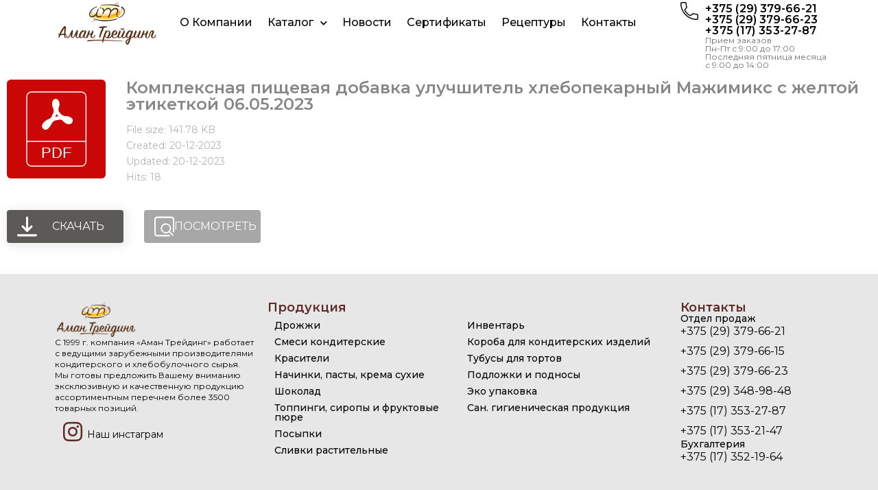

--- FILE ---
content_type: text/html; charset=UTF-8
request_url: https://aman.by/wpfd_file/kompleksnaya-pishhevaya-dobavka-uluchshitel-xlebopekarnyj-mazhimiks-s-zheltoj-etiketkoj-06-05-2023/
body_size: 23280
content:
<!doctype html>
<html lang="ru-RU">
<head>
	<meta charset="UTF-8">
		<meta name="viewport" content="width=device-width, initial-scale=1">
	<link rel="profile" href="https://gmpg.org/xfn/11">
	<meta name='robots' content='index, follow, max-image-preview:large, max-snippet:-1, max-video-preview:-1' />

	<!-- This site is optimized with the Yoast SEO Premium plugin v20.0 (Yoast SEO v23.6) - https://yoast.com/wordpress/plugins/seo/ -->
	<title>Комплексная пищевая добавка улучшитель хлебопекарный Мажимикс с желтой этикеткой 06.05.2023 - ПТЧУП «Аман Трейдинг»</title>
	<link rel="canonical" href="https://aman.by/wpfd_file/kompleksnaya-pishhevaya-dobavka-uluchshitel-xlebopekarnyj-mazhimiks-s-zheltoj-etiketkoj-06-05-2023/" />
	<meta property="og:locale" content="ru_RU" />
	<meta property="og:type" content="article" />
	<meta property="og:title" content="Комплексная пищевая добавка улучшитель хлебопекарный Мажимикс с желтой этикеткой 06.05.2023" />
	<meta property="og:url" content="https://aman.by/wpfd_file/kompleksnaya-pishhevaya-dobavka-uluchshitel-xlebopekarnyj-mazhimiks-s-zheltoj-etiketkoj-06-05-2023/" />
	<meta property="og:site_name" content="ПТЧУП «Аман Трейдинг»" />
	<meta name="twitter:card" content="summary_large_image" />
	<script type="application/ld+json" class="yoast-schema-graph">{"@context":"https://schema.org","@graph":[{"@type":"WebPage","@id":"https://aman.by/wpfd_file/kompleksnaya-pishhevaya-dobavka-uluchshitel-xlebopekarnyj-mazhimiks-s-zheltoj-etiketkoj-06-05-2023/","url":"https://aman.by/wpfd_file/kompleksnaya-pishhevaya-dobavka-uluchshitel-xlebopekarnyj-mazhimiks-s-zheltoj-etiketkoj-06-05-2023/","name":"Комплексная пищевая добавка улучшитель хлебопекарный Мажимикс с желтой этикеткой 06.05.2023 - ПТЧУП «Аман Трейдинг»","isPartOf":{"@id":"https://aman.by/#website"},"datePublished":"2023-12-20T07:43:05+00:00","dateModified":"2023-12-20T07:43:05+00:00","breadcrumb":{"@id":"https://aman.by/wpfd_file/kompleksnaya-pishhevaya-dobavka-uluchshitel-xlebopekarnyj-mazhimiks-s-zheltoj-etiketkoj-06-05-2023/#breadcrumb"},"inLanguage":"ru-RU","potentialAction":[{"@type":"ReadAction","target":["https://aman.by/wpfd_file/kompleksnaya-pishhevaya-dobavka-uluchshitel-xlebopekarnyj-mazhimiks-s-zheltoj-etiketkoj-06-05-2023/"]}]},{"@type":"BreadcrumbList","@id":"https://aman.by/wpfd_file/kompleksnaya-pishhevaya-dobavka-uluchshitel-xlebopekarnyj-mazhimiks-s-zheltoj-etiketkoj-06-05-2023/#breadcrumb","itemListElement":[{"@type":"ListItem","position":1,"name":"Главная страница","item":"https://aman.by/"},{"@type":"ListItem","position":2,"name":"Комплексная пищевая добавка улучшитель хлебопекарный Мажимикс с желтой этикеткой 06.05.2023"}]},{"@type":"WebSite","@id":"https://aman.by/#website","url":"https://aman.by/","name":"ПТЧУП «Аман Трейдинг»","description":"","publisher":{"@id":"https://aman.by/#organization"},"potentialAction":[{"@type":"SearchAction","target":{"@type":"EntryPoint","urlTemplate":"https://aman.by/?s={search_term_string}"},"query-input":{"@type":"PropertyValueSpecification","valueRequired":true,"valueName":"search_term_string"}}],"inLanguage":"ru-RU"},{"@type":"Organization","@id":"https://aman.by/#organization","name":"ПТЧУП «Аман Трейдинг»","url":"https://aman.by/","logo":{"@type":"ImageObject","inLanguage":"ru-RU","@id":"https://aman.by/#/schema/logo/image/","url":"https://aman.by/wp-content/uploads/2017/11/logo.png","contentUrl":"https://aman.by/wp-content/uploads/2017/11/logo.png","width":300,"height":130,"caption":"ПТЧУП «Аман Трейдинг»"},"image":{"@id":"https://aman.by/#/schema/logo/image/"}}]}</script>
	<!-- / Yoast SEO Premium plugin. -->


<link rel='dns-prefetch' href='//api-maps.yandex.ru' />
<link rel='preconnect' href='//api-maps.yandex.ru' />
<link rel="alternate" type="application/rss+xml" title="ПТЧУП «Аман Трейдинг» &raquo; Лента" href="https://aman.by/feed/" />
<link rel="alternate" type="application/rss+xml" title="ПТЧУП «Аман Трейдинг» &raquo; Лента комментариев" href="https://aman.by/comments/feed/" />
<script>
window._wpemojiSettings = {"baseUrl":"https:\/\/s.w.org\/images\/core\/emoji\/15.0.3\/72x72\/","ext":".png","svgUrl":"https:\/\/s.w.org\/images\/core\/emoji\/15.0.3\/svg\/","svgExt":".svg","source":{"concatemoji":"https:\/\/aman.by\/wp-includes\/js\/wp-emoji-release.min.js?ver=6.6.4"}};
/*! This file is auto-generated */
!function(i,n){var o,s,e;function c(e){try{var t={supportTests:e,timestamp:(new Date).valueOf()};sessionStorage.setItem(o,JSON.stringify(t))}catch(e){}}function p(e,t,n){e.clearRect(0,0,e.canvas.width,e.canvas.height),e.fillText(t,0,0);var t=new Uint32Array(e.getImageData(0,0,e.canvas.width,e.canvas.height).data),r=(e.clearRect(0,0,e.canvas.width,e.canvas.height),e.fillText(n,0,0),new Uint32Array(e.getImageData(0,0,e.canvas.width,e.canvas.height).data));return t.every(function(e,t){return e===r[t]})}function u(e,t,n){switch(t){case"flag":return n(e,"\ud83c\udff3\ufe0f\u200d\u26a7\ufe0f","\ud83c\udff3\ufe0f\u200b\u26a7\ufe0f")?!1:!n(e,"\ud83c\uddfa\ud83c\uddf3","\ud83c\uddfa\u200b\ud83c\uddf3")&&!n(e,"\ud83c\udff4\udb40\udc67\udb40\udc62\udb40\udc65\udb40\udc6e\udb40\udc67\udb40\udc7f","\ud83c\udff4\u200b\udb40\udc67\u200b\udb40\udc62\u200b\udb40\udc65\u200b\udb40\udc6e\u200b\udb40\udc67\u200b\udb40\udc7f");case"emoji":return!n(e,"\ud83d\udc26\u200d\u2b1b","\ud83d\udc26\u200b\u2b1b")}return!1}function f(e,t,n){var r="undefined"!=typeof WorkerGlobalScope&&self instanceof WorkerGlobalScope?new OffscreenCanvas(300,150):i.createElement("canvas"),a=r.getContext("2d",{willReadFrequently:!0}),o=(a.textBaseline="top",a.font="600 32px Arial",{});return e.forEach(function(e){o[e]=t(a,e,n)}),o}function t(e){var t=i.createElement("script");t.src=e,t.defer=!0,i.head.appendChild(t)}"undefined"!=typeof Promise&&(o="wpEmojiSettingsSupports",s=["flag","emoji"],n.supports={everything:!0,everythingExceptFlag:!0},e=new Promise(function(e){i.addEventListener("DOMContentLoaded",e,{once:!0})}),new Promise(function(t){var n=function(){try{var e=JSON.parse(sessionStorage.getItem(o));if("object"==typeof e&&"number"==typeof e.timestamp&&(new Date).valueOf()<e.timestamp+604800&&"object"==typeof e.supportTests)return e.supportTests}catch(e){}return null}();if(!n){if("undefined"!=typeof Worker&&"undefined"!=typeof OffscreenCanvas&&"undefined"!=typeof URL&&URL.createObjectURL&&"undefined"!=typeof Blob)try{var e="postMessage("+f.toString()+"("+[JSON.stringify(s),u.toString(),p.toString()].join(",")+"));",r=new Blob([e],{type:"text/javascript"}),a=new Worker(URL.createObjectURL(r),{name:"wpTestEmojiSupports"});return void(a.onmessage=function(e){c(n=e.data),a.terminate(),t(n)})}catch(e){}c(n=f(s,u,p))}t(n)}).then(function(e){for(var t in e)n.supports[t]=e[t],n.supports.everything=n.supports.everything&&n.supports[t],"flag"!==t&&(n.supports.everythingExceptFlag=n.supports.everythingExceptFlag&&n.supports[t]);n.supports.everythingExceptFlag=n.supports.everythingExceptFlag&&!n.supports.flag,n.DOMReady=!1,n.readyCallback=function(){n.DOMReady=!0}}).then(function(){return e}).then(function(){var e;n.supports.everything||(n.readyCallback(),(e=n.source||{}).concatemoji?t(e.concatemoji):e.wpemoji&&e.twemoji&&(t(e.twemoji),t(e.wpemoji)))}))}((window,document),window._wpemojiSettings);
</script>
<style id='wp-emoji-styles-inline-css'>

	img.wp-smiley, img.emoji {
		display: inline !important;
		border: none !important;
		box-shadow: none !important;
		height: 1em !important;
		width: 1em !important;
		margin: 0 0.07em !important;
		vertical-align: -0.1em !important;
		background: none !important;
		padding: 0 !important;
	}
</style>
<link rel='stylesheet' id='wp-block-library-css' href='https://aman.by/wp-includes/css/dist/block-library/style.min.css?ver=6.6.4' media='all' />
<link rel='stylesheet' id='jet-engine-frontend-css' href='https://aman.by/wp-content/plugins/jet-engine/assets/css/frontend.css?ver=3.3.3' media='all' />
<style id='classic-theme-styles-inline-css'>
/*! This file is auto-generated */
.wp-block-button__link{color:#fff;background-color:#32373c;border-radius:9999px;box-shadow:none;text-decoration:none;padding:calc(.667em + 2px) calc(1.333em + 2px);font-size:1.125em}.wp-block-file__button{background:#32373c;color:#fff;text-decoration:none}
</style>
<style id='global-styles-inline-css'>
:root{--wp--preset--aspect-ratio--square: 1;--wp--preset--aspect-ratio--4-3: 4/3;--wp--preset--aspect-ratio--3-4: 3/4;--wp--preset--aspect-ratio--3-2: 3/2;--wp--preset--aspect-ratio--2-3: 2/3;--wp--preset--aspect-ratio--16-9: 16/9;--wp--preset--aspect-ratio--9-16: 9/16;--wp--preset--color--black: #000000;--wp--preset--color--cyan-bluish-gray: #abb8c3;--wp--preset--color--white: #ffffff;--wp--preset--color--pale-pink: #f78da7;--wp--preset--color--vivid-red: #cf2e2e;--wp--preset--color--luminous-vivid-orange: #ff6900;--wp--preset--color--luminous-vivid-amber: #fcb900;--wp--preset--color--light-green-cyan: #7bdcb5;--wp--preset--color--vivid-green-cyan: #00d084;--wp--preset--color--pale-cyan-blue: #8ed1fc;--wp--preset--color--vivid-cyan-blue: #0693e3;--wp--preset--color--vivid-purple: #9b51e0;--wp--preset--gradient--vivid-cyan-blue-to-vivid-purple: linear-gradient(135deg,rgba(6,147,227,1) 0%,rgb(155,81,224) 100%);--wp--preset--gradient--light-green-cyan-to-vivid-green-cyan: linear-gradient(135deg,rgb(122,220,180) 0%,rgb(0,208,130) 100%);--wp--preset--gradient--luminous-vivid-amber-to-luminous-vivid-orange: linear-gradient(135deg,rgba(252,185,0,1) 0%,rgba(255,105,0,1) 100%);--wp--preset--gradient--luminous-vivid-orange-to-vivid-red: linear-gradient(135deg,rgba(255,105,0,1) 0%,rgb(207,46,46) 100%);--wp--preset--gradient--very-light-gray-to-cyan-bluish-gray: linear-gradient(135deg,rgb(238,238,238) 0%,rgb(169,184,195) 100%);--wp--preset--gradient--cool-to-warm-spectrum: linear-gradient(135deg,rgb(74,234,220) 0%,rgb(151,120,209) 20%,rgb(207,42,186) 40%,rgb(238,44,130) 60%,rgb(251,105,98) 80%,rgb(254,248,76) 100%);--wp--preset--gradient--blush-light-purple: linear-gradient(135deg,rgb(255,206,236) 0%,rgb(152,150,240) 100%);--wp--preset--gradient--blush-bordeaux: linear-gradient(135deg,rgb(254,205,165) 0%,rgb(254,45,45) 50%,rgb(107,0,62) 100%);--wp--preset--gradient--luminous-dusk: linear-gradient(135deg,rgb(255,203,112) 0%,rgb(199,81,192) 50%,rgb(65,88,208) 100%);--wp--preset--gradient--pale-ocean: linear-gradient(135deg,rgb(255,245,203) 0%,rgb(182,227,212) 50%,rgb(51,167,181) 100%);--wp--preset--gradient--electric-grass: linear-gradient(135deg,rgb(202,248,128) 0%,rgb(113,206,126) 100%);--wp--preset--gradient--midnight: linear-gradient(135deg,rgb(2,3,129) 0%,rgb(40,116,252) 100%);--wp--preset--font-size--small: 13px;--wp--preset--font-size--medium: 20px;--wp--preset--font-size--large: 36px;--wp--preset--font-size--x-large: 42px;--wp--preset--font-family--inter: "Inter", sans-serif;--wp--preset--font-family--cardo: Cardo;--wp--preset--spacing--20: 0.44rem;--wp--preset--spacing--30: 0.67rem;--wp--preset--spacing--40: 1rem;--wp--preset--spacing--50: 1.5rem;--wp--preset--spacing--60: 2.25rem;--wp--preset--spacing--70: 3.38rem;--wp--preset--spacing--80: 5.06rem;--wp--preset--shadow--natural: 6px 6px 9px rgba(0, 0, 0, 0.2);--wp--preset--shadow--deep: 12px 12px 50px rgba(0, 0, 0, 0.4);--wp--preset--shadow--sharp: 6px 6px 0px rgba(0, 0, 0, 0.2);--wp--preset--shadow--outlined: 6px 6px 0px -3px rgba(255, 255, 255, 1), 6px 6px rgba(0, 0, 0, 1);--wp--preset--shadow--crisp: 6px 6px 0px rgba(0, 0, 0, 1);}:where(.is-layout-flex){gap: 0.5em;}:where(.is-layout-grid){gap: 0.5em;}body .is-layout-flex{display: flex;}.is-layout-flex{flex-wrap: wrap;align-items: center;}.is-layout-flex > :is(*, div){margin: 0;}body .is-layout-grid{display: grid;}.is-layout-grid > :is(*, div){margin: 0;}:where(.wp-block-columns.is-layout-flex){gap: 2em;}:where(.wp-block-columns.is-layout-grid){gap: 2em;}:where(.wp-block-post-template.is-layout-flex){gap: 1.25em;}:where(.wp-block-post-template.is-layout-grid){gap: 1.25em;}.has-black-color{color: var(--wp--preset--color--black) !important;}.has-cyan-bluish-gray-color{color: var(--wp--preset--color--cyan-bluish-gray) !important;}.has-white-color{color: var(--wp--preset--color--white) !important;}.has-pale-pink-color{color: var(--wp--preset--color--pale-pink) !important;}.has-vivid-red-color{color: var(--wp--preset--color--vivid-red) !important;}.has-luminous-vivid-orange-color{color: var(--wp--preset--color--luminous-vivid-orange) !important;}.has-luminous-vivid-amber-color{color: var(--wp--preset--color--luminous-vivid-amber) !important;}.has-light-green-cyan-color{color: var(--wp--preset--color--light-green-cyan) !important;}.has-vivid-green-cyan-color{color: var(--wp--preset--color--vivid-green-cyan) !important;}.has-pale-cyan-blue-color{color: var(--wp--preset--color--pale-cyan-blue) !important;}.has-vivid-cyan-blue-color{color: var(--wp--preset--color--vivid-cyan-blue) !important;}.has-vivid-purple-color{color: var(--wp--preset--color--vivid-purple) !important;}.has-black-background-color{background-color: var(--wp--preset--color--black) !important;}.has-cyan-bluish-gray-background-color{background-color: var(--wp--preset--color--cyan-bluish-gray) !important;}.has-white-background-color{background-color: var(--wp--preset--color--white) !important;}.has-pale-pink-background-color{background-color: var(--wp--preset--color--pale-pink) !important;}.has-vivid-red-background-color{background-color: var(--wp--preset--color--vivid-red) !important;}.has-luminous-vivid-orange-background-color{background-color: var(--wp--preset--color--luminous-vivid-orange) !important;}.has-luminous-vivid-amber-background-color{background-color: var(--wp--preset--color--luminous-vivid-amber) !important;}.has-light-green-cyan-background-color{background-color: var(--wp--preset--color--light-green-cyan) !important;}.has-vivid-green-cyan-background-color{background-color: var(--wp--preset--color--vivid-green-cyan) !important;}.has-pale-cyan-blue-background-color{background-color: var(--wp--preset--color--pale-cyan-blue) !important;}.has-vivid-cyan-blue-background-color{background-color: var(--wp--preset--color--vivid-cyan-blue) !important;}.has-vivid-purple-background-color{background-color: var(--wp--preset--color--vivid-purple) !important;}.has-black-border-color{border-color: var(--wp--preset--color--black) !important;}.has-cyan-bluish-gray-border-color{border-color: var(--wp--preset--color--cyan-bluish-gray) !important;}.has-white-border-color{border-color: var(--wp--preset--color--white) !important;}.has-pale-pink-border-color{border-color: var(--wp--preset--color--pale-pink) !important;}.has-vivid-red-border-color{border-color: var(--wp--preset--color--vivid-red) !important;}.has-luminous-vivid-orange-border-color{border-color: var(--wp--preset--color--luminous-vivid-orange) !important;}.has-luminous-vivid-amber-border-color{border-color: var(--wp--preset--color--luminous-vivid-amber) !important;}.has-light-green-cyan-border-color{border-color: var(--wp--preset--color--light-green-cyan) !important;}.has-vivid-green-cyan-border-color{border-color: var(--wp--preset--color--vivid-green-cyan) !important;}.has-pale-cyan-blue-border-color{border-color: var(--wp--preset--color--pale-cyan-blue) !important;}.has-vivid-cyan-blue-border-color{border-color: var(--wp--preset--color--vivid-cyan-blue) !important;}.has-vivid-purple-border-color{border-color: var(--wp--preset--color--vivid-purple) !important;}.has-vivid-cyan-blue-to-vivid-purple-gradient-background{background: var(--wp--preset--gradient--vivid-cyan-blue-to-vivid-purple) !important;}.has-light-green-cyan-to-vivid-green-cyan-gradient-background{background: var(--wp--preset--gradient--light-green-cyan-to-vivid-green-cyan) !important;}.has-luminous-vivid-amber-to-luminous-vivid-orange-gradient-background{background: var(--wp--preset--gradient--luminous-vivid-amber-to-luminous-vivid-orange) !important;}.has-luminous-vivid-orange-to-vivid-red-gradient-background{background: var(--wp--preset--gradient--luminous-vivid-orange-to-vivid-red) !important;}.has-very-light-gray-to-cyan-bluish-gray-gradient-background{background: var(--wp--preset--gradient--very-light-gray-to-cyan-bluish-gray) !important;}.has-cool-to-warm-spectrum-gradient-background{background: var(--wp--preset--gradient--cool-to-warm-spectrum) !important;}.has-blush-light-purple-gradient-background{background: var(--wp--preset--gradient--blush-light-purple) !important;}.has-blush-bordeaux-gradient-background{background: var(--wp--preset--gradient--blush-bordeaux) !important;}.has-luminous-dusk-gradient-background{background: var(--wp--preset--gradient--luminous-dusk) !important;}.has-pale-ocean-gradient-background{background: var(--wp--preset--gradient--pale-ocean) !important;}.has-electric-grass-gradient-background{background: var(--wp--preset--gradient--electric-grass) !important;}.has-midnight-gradient-background{background: var(--wp--preset--gradient--midnight) !important;}.has-small-font-size{font-size: var(--wp--preset--font-size--small) !important;}.has-medium-font-size{font-size: var(--wp--preset--font-size--medium) !important;}.has-large-font-size{font-size: var(--wp--preset--font-size--large) !important;}.has-x-large-font-size{font-size: var(--wp--preset--font-size--x-large) !important;}
:where(.wp-block-post-template.is-layout-flex){gap: 1.25em;}:where(.wp-block-post-template.is-layout-grid){gap: 1.25em;}
:where(.wp-block-columns.is-layout-flex){gap: 2em;}:where(.wp-block-columns.is-layout-grid){gap: 2em;}
:root :where(.wp-block-pullquote){font-size: 1.5em;line-height: 1.6;}
</style>
<link rel='stylesheet' id='woocommerce-layout-css' href='https://aman.by/wp-content/plugins/woocommerce/assets/css/woocommerce-layout.css?ver=9.3.3' media='all' />
<link rel='stylesheet' id='woocommerce-smallscreen-css' href='https://aman.by/wp-content/plugins/woocommerce/assets/css/woocommerce-smallscreen.css?ver=9.3.3' media='only screen and (max-width: 768px)' />
<link rel='stylesheet' id='woocommerce-general-css' href='https://aman.by/wp-content/plugins/woocommerce/assets/css/woocommerce.css?ver=9.3.3' media='all' />
<style id='woocommerce-inline-inline-css'>
.woocommerce form .form-row .required { visibility: visible; }
</style>
<link rel='stylesheet' id='dashicons-css' href='https://aman.by/wp-includes/css/dashicons.min.css?ver=6.6.4' media='all' />
<link rel='stylesheet' id='iksm-public-style-css' href='https://aman.by/wp-content/plugins/iks-menu-pro/assets/css/public.css?ver=1.8.3' media='all' />
<link rel='stylesheet' id='hello-elementor-css' href='https://aman.by/wp-content/themes/hello-elementor/style.min.css?ver=2.6.1' media='all' />
<link rel='stylesheet' id='hello-elementor-theme-style-css' href='https://aman.by/wp-content/themes/hello-elementor/theme.min.css?ver=2.6.1' media='all' />
<link rel='stylesheet' id='elementor-frontend-css' href='https://aman.by/wp-content/plugins/elementor/assets/css/frontend.min.css?ver=3.24.6' media='all' />
<link rel='stylesheet' id='elementor-post-24231-css' href='https://aman.by/wp-content/uploads/elementor/css/post-24231.css?ver=1728551505' media='all' />
<link rel='stylesheet' id='mediaelement-css' href='https://aman.by/wp-includes/js/mediaelement/mediaelementplayer-legacy.min.css?ver=4.2.17' media='all' />
<link rel='stylesheet' id='photoswipe-css' href='https://aman.by/wp-content/plugins/woocommerce/assets/css/photoswipe/photoswipe.min.css?ver=9.3.3' media='all' />
<link rel='stylesheet' id='photoswipe-default-skin-css' href='https://aman.by/wp-content/plugins/woocommerce/assets/css/photoswipe/default-skin/default-skin.min.css?ver=9.3.3' media='all' />
<link rel='stylesheet' id='jet-woo-product-gallery-css' href='https://aman.by/wp-content/plugins/jet-woo-product-gallery/assets/css/jet-woo-product-gallery.css?ver=2.1.8' media='all' />
<link rel='stylesheet' id='widget-image-css' href='https://aman.by/wp-content/plugins/elementor/assets/css/widget-image.min.css?ver=3.24.6' media='all' />
<link rel='stylesheet' id='widget-nav-menu-css' href='https://aman.by/wp-content/plugins/elementor-pro/assets/css/widget-nav-menu.min.css?ver=3.24.4' media='all' />
<link rel='stylesheet' id='widget-heading-css' href='https://aman.by/wp-content/plugins/elementor/assets/css/widget-heading.min.css?ver=3.24.6' media='all' />
<link rel='stylesheet' id='widget-icon-list-css' href='https://aman.by/wp-content/plugins/elementor/assets/css/widget-icon-list.min.css?ver=3.24.6' media='all' />
<link rel='stylesheet' id='widget-theme-elements-css' href='https://aman.by/wp-content/plugins/elementor-pro/assets/css/widget-theme-elements.min.css?ver=3.24.4' media='all' />
<link rel='stylesheet' id='elementor-icons-css' href='https://aman.by/wp-content/plugins/elementor/assets/lib/eicons/css/elementor-icons.min.css?ver=5.31.0' media='all' />
<link rel='stylesheet' id='swiper-css' href='https://aman.by/wp-content/plugins/elementor/assets/lib/swiper/v8/css/swiper.min.css?ver=8.4.5' media='all' />
<link rel='stylesheet' id='e-swiper-css' href='https://aman.by/wp-content/plugins/elementor/assets/css/conditionals/e-swiper.min.css?ver=3.24.6' media='all' />
<link rel='stylesheet' id='mihdan-elementor-yandex-maps-css' href='https://aman.by/wp-content/plugins/mihdan-elementor-yandex-maps/frontend/css/mihdan-elementor-yandex-maps.css?ver=1684966680' media='all' />
<link rel='stylesheet' id='elementor-pro-css' href='https://aman.by/wp-content/plugins/elementor-pro/assets/css/frontend.min.css?ver=3.24.4' media='all' />
<link rel='stylesheet' id='elementor-global-css' href='https://aman.by/wp-content/uploads/elementor/css/global.css?ver=1728551507' media='all' />
<link rel='stylesheet' id='elementor-post-24233-css' href='https://aman.by/wp-content/uploads/elementor/css/post-24233.css?ver=1751046979' media='all' />
<link rel='stylesheet' id='wpfd-modal-css' href='https://aman.by/wp-content/plugins/wp-file-download/app/admin/assets/css/leanmodal.css?ver=6.6.4' media='all' />
<link rel='stylesheet' id='wpfd-elementor-widget-style-css' href='https://aman.by/wp-content/plugins/wp-file-download/app/includes/elementor/assets/css/elementor.widgets.css?ver=5.5.6' media='all' />
<link rel='stylesheet' id='wpfd-elementor-widget-dark-style-css' href='https://aman.by/wp-content/plugins/wp-file-download/app/includes/elementor/assets/css/elementor.dark.css?ver=3.24.6' media='(prefers-color-scheme: dark)' />
<link rel='stylesheet' id='wpfd-elementor-widget-light-style-css' href='https://aman.by/wp-content/plugins/wp-file-download/app/includes/elementor/assets/css/elementor.light.css?ver=3.24.6' media='(prefers-color-scheme: light)' />
<link rel='stylesheet' id='elementor-post-24244-css' href='https://aman.by/wp-content/uploads/elementor/css/post-24244.css?ver=1728551507' media='all' />
<link rel='stylesheet' id='elementor-post-24267-css' href='https://aman.by/wp-content/uploads/elementor/css/post-24267.css?ver=1728551735' media='all' />
<link rel='stylesheet' id='jquery-chosen-css' href='https://aman.by/wp-content/plugins/jet-search/assets/lib/chosen/chosen.min.css?ver=1.8.7' media='all' />
<link rel='stylesheet' id='jet-search-css' href='https://aman.by/wp-content/plugins/jet-search/assets/css/jet-search.css?ver=3.0.3' media='all' />
<link rel='stylesheet' id='google-fonts-1-css' href='https://fonts.googleapis.com/css?family=Montserrat%3A100%2C100italic%2C200%2C200italic%2C300%2C300italic%2C400%2C400italic%2C500%2C500italic%2C600%2C600italic%2C700%2C700italic%2C800%2C800italic%2C900%2C900italic&#038;display=swap&#038;subset=cyrillic&#038;ver=6.6.4' media='all' />
<link rel='stylesheet' id='elementor-icons-shared-0-css' href='https://aman.by/wp-content/plugins/elementor/assets/lib/font-awesome/css/fontawesome.min.css?ver=5.15.3' media='all' />
<link rel='stylesheet' id='elementor-icons-fa-solid-css' href='https://aman.by/wp-content/plugins/elementor/assets/lib/font-awesome/css/solid.min.css?ver=5.15.3' media='all' />
<link rel='stylesheet' id='elementor-icons-fa-brands-css' href='https://aman.by/wp-content/plugins/elementor/assets/lib/font-awesome/css/brands.min.css?ver=5.15.3' media='all' />
<link rel="preconnect" href="https://fonts.gstatic.com/" crossorigin><script src="https://aman.by/wp-includes/js/jquery/jquery.min.js?ver=3.7.1" id="jquery-core-js"></script>
<script src="https://aman.by/wp-includes/js/jquery/jquery-migrate.min.js?ver=3.4.1" id="jquery-migrate-js"></script>
<script src="https://aman.by/wp-content/plugins/wp-file-download/app/includes/elementor/assets/js/jquery.elementor.widgets.js?ver=5.5.6" id="jquery-elementor-widgets-js"></script>
<script src="https://aman.by/wp-includes/js/imagesloaded.min.js?ver=6.6.4" id="imagesLoaded-js"></script>
<script src="https://aman.by/wp-content/plugins/woocommerce/assets/js/jquery-blockui/jquery.blockUI.min.js?ver=2.7.0-wc.9.3.3" id="jquery-blockui-js" defer data-wp-strategy="defer"></script>
<script id="wc-add-to-cart-js-extra">
var wc_add_to_cart_params = {"ajax_url":"\/wp-admin\/admin-ajax.php","wc_ajax_url":"\/?wc-ajax=%%endpoint%%","i18n_view_cart":"\u041f\u0440\u043e\u0441\u043c\u043e\u0442\u0440 \u043a\u043e\u0440\u0437\u0438\u043d\u044b","cart_url":"https:\/\/aman.by","is_cart":"","cart_redirect_after_add":"no"};
</script>
<script src="https://aman.by/wp-content/plugins/woocommerce/assets/js/frontend/add-to-cart.min.js?ver=9.3.3" id="wc-add-to-cart-js" defer data-wp-strategy="defer"></script>
<script src="https://aman.by/wp-content/plugins/woocommerce/assets/js/js-cookie/js.cookie.min.js?ver=2.1.4-wc.9.3.3" id="js-cookie-js" defer data-wp-strategy="defer"></script>
<script id="woocommerce-js-extra">
var woocommerce_params = {"ajax_url":"\/wp-admin\/admin-ajax.php","wc_ajax_url":"\/?wc-ajax=%%endpoint%%"};
</script>
<script src="https://aman.by/wp-content/plugins/woocommerce/assets/js/frontend/woocommerce.min.js?ver=9.3.3" id="woocommerce-js" defer data-wp-strategy="defer"></script>
<script src="https://aman.by/wp-content/plugins/iks-menu-pro/assets/js/public.js?ver=1.8.3" id="iksm-public-script-js"></script>
<script src="https://aman.by/wp-content/plugins/iks-menu-pro/assets/js/menu.js?ver=1.8.3" id="iksm-menu-script-js"></script>
<script src="https://aman.by/wp-content/plugins/wp-file-download/app/admin/assets/js/jquery.leanModal.min.js?ver=6.6.4" id="wpfd-modal-js"></script>
<script id="wpfd-elementor-js-extra">
var wpfd_elemetor_vars = {"dir":"https:\/\/aman.by\/wp-content\/plugins\/wp-file-download\/"};
</script>
<script src="https://aman.by/wp-content/plugins/wp-file-download/app/includes/elementor/assets/js/jquery.elementor.js?ver=6.6.4" id="wpfd-elementor-js"></script>
<link rel="https://api.w.org/" href="https://aman.by/wp-json/" /><link rel="EditURI" type="application/rsd+xml" title="RSD" href="https://aman.by/xmlrpc.php?rsd" />
<meta name="generator" content="WordPress 6.6.4" />
<meta name="generator" content="WooCommerce 9.3.3" />
<link rel='shortlink' href='https://aman.by/?p=27527' />
<link rel="alternate" title="oEmbed (JSON)" type="application/json+oembed" href="https://aman.by/wp-json/oembed/1.0/embed?url=https%3A%2F%2Faman.by%2Fwpfd_file%2Fkompleksnaya-pishhevaya-dobavka-uluchshitel-xlebopekarnyj-mazhimiks-s-zheltoj-etiketkoj-06-05-2023%2F" />
<link rel="alternate" title="oEmbed (XML)" type="text/xml+oembed" href="https://aman.by/wp-json/oembed/1.0/embed?url=https%3A%2F%2Faman.by%2Fwpfd_file%2Fkompleksnaya-pishhevaya-dobavka-uluchshitel-xlebopekarnyj-mazhimiks-s-zheltoj-etiketkoj-06-05-2023%2F&#038;format=xml" />
<style type="text/css" id="iksm-dynamic-style"></style>	<noscript><style>.woocommerce-product-gallery{ opacity: 1 !important; }</style></noscript>
	<meta name="generator" content="Elementor 3.24.6; features: additional_custom_breakpoints; settings: css_print_method-external, google_font-enabled, font_display-swap">
<style type="text/css" id="iksm-dynamic-style"></style>			<style>
				.e-con.e-parent:nth-of-type(n+4):not(.e-lazyloaded):not(.e-no-lazyload),
				.e-con.e-parent:nth-of-type(n+4):not(.e-lazyloaded):not(.e-no-lazyload) * {
					background-image: none !important;
				}
				@media screen and (max-height: 1024px) {
					.e-con.e-parent:nth-of-type(n+3):not(.e-lazyloaded):not(.e-no-lazyload),
					.e-con.e-parent:nth-of-type(n+3):not(.e-lazyloaded):not(.e-no-lazyload) * {
						background-image: none !important;
					}
				}
				@media screen and (max-height: 640px) {
					.e-con.e-parent:nth-of-type(n+2):not(.e-lazyloaded):not(.e-no-lazyload),
					.e-con.e-parent:nth-of-type(n+2):not(.e-lazyloaded):not(.e-no-lazyload) * {
						background-image: none !important;
					}
				}
			</style>
			<style id='wp-fonts-local'>
@font-face{font-family:Inter;font-style:normal;font-weight:300 900;font-display:fallback;src:url('https://aman.by/wp-content/plugins/woocommerce/assets/fonts/Inter-VariableFont_slnt,wght.woff2') format('woff2');font-stretch:normal;}
@font-face{font-family:Cardo;font-style:normal;font-weight:400;font-display:fallback;src:url('https://aman.by/wp-content/plugins/woocommerce/assets/fonts/cardo_normal_400.woff2') format('woff2');}
</style>
<link rel="icon" href="https://aman.by/wp-content/uploads/2022/12/fav-100x100.png" sizes="32x32" />
<link rel="icon" href="https://aman.by/wp-content/uploads/2022/12/fav.png" sizes="192x192" />
<link rel="apple-touch-icon" href="https://aman.by/wp-content/uploads/2022/12/fav.png" />
<meta name="msapplication-TileImage" content="https://aman.by/wp-content/uploads/2022/12/fav.png" />
</head>
<body class="wpfd_file-template-default single single-wpfd_file postid-27527 wp-custom-logo theme-hello-elementor woocommerce-no-js elementor-default elementor-kit-24231 elementor-page-24267">


<a class="skip-link screen-reader-text" href="#content">
	Перейти к содержимому</a>

		<div data-elementor-type="header" data-elementor-id="24233" class="elementor elementor-24233 elementor-location-header" data-elementor-post-type="elementor_library">
			<div class="elementor-element elementor-element-e5467fc e-flex e-con-boxed e-con e-parent" data-id="e5467fc" data-element_type="container">
					<div class="e-con-inner">
		<div class="elementor-element elementor-element-0ac4ff0 e-con-full e-flex e-con e-child" data-id="0ac4ff0" data-element_type="container">
				<div class="elementor-element elementor-element-cbd75a4 elementor-widget elementor-widget-image" data-id="cbd75a4" data-element_type="widget" data-widget_type="image.default">
				<div class="elementor-widget-container">
														<a href="https://aman.by">
							<img width="300" height="130" src="https://aman.by/wp-content/uploads/2017/11/logo.png" class="attachment-full size-full wp-image-8570" alt="" />								</a>
													</div>
				</div>
				</div>
		<div class="elementor-element elementor-element-9bb18cb e-con-full e-flex e-con e-child" data-id="9bb18cb" data-element_type="container">
				<div class="elementor-element elementor-element-e0d4916 elementor-nav-menu--dropdown-mobile elementor-nav-menu--stretch elementor-nav-menu__text-align-center elementor-nav-menu--toggle elementor-nav-menu--burger elementor-widget elementor-widget-nav-menu" data-id="e0d4916" data-element_type="widget" data-settings="{&quot;full_width&quot;:&quot;stretch&quot;,&quot;submenu_icon&quot;:{&quot;value&quot;:&quot;&lt;i class=\&quot;fas fa-chevron-down\&quot;&gt;&lt;\/i&gt;&quot;,&quot;library&quot;:&quot;fa-solid&quot;},&quot;layout&quot;:&quot;horizontal&quot;,&quot;toggle&quot;:&quot;burger&quot;}" data-widget_type="nav-menu.default">
				<div class="elementor-widget-container">
						<nav aria-label="Menu" class="elementor-nav-menu--main elementor-nav-menu__container elementor-nav-menu--layout-horizontal e--pointer-none">
				<ul id="menu-1-e0d4916" class="elementor-nav-menu"><li class="menu-item menu-item-type-post_type menu-item-object-page menu-item-8565"><a href="https://aman.by/about/" class="elementor-item">О Компании</a></li>
<li class="menu-item menu-item-type-post_type menu-item-object-page menu-item-has-children menu-item-8560"><a href="https://aman.by/shop/" class="elementor-item">Каталог</a>
<ul class="sub-menu elementor-nav-menu--dropdown">
	<li class="menu-item menu-item-type-taxonomy menu-item-object-product_cat menu-item-25138"><a href="https://aman.by/product-category/novinki/" class="elementor-sub-item">Новинки</a></li>
	<li class="menu-item menu-item-type-taxonomy menu-item-object-product_cat menu-item-has-children menu-item-9614"><a href="https://aman.by/product-category/drozhzhi/" class="elementor-sub-item">Дрожжи</a>
	<ul class="sub-menu elementor-nav-menu--dropdown">
		<li class="menu-item menu-item-type-taxonomy menu-item-object-product_cat menu-item-25010"><a href="https://aman.by/product-category/drozhzhi/drozhzhi-dezaktivirovannye/" class="elementor-sub-item">Дрожжи дезактивированные</a></li>
		<li class="menu-item menu-item-type-taxonomy menu-item-object-product_cat menu-item-25009"><a href="https://aman.by/product-category/drozhzhi/drozhzhi-pressovannye/" class="elementor-sub-item">Дрожжи прессованные</a></li>
		<li class="menu-item menu-item-type-taxonomy menu-item-object-product_cat menu-item-25011"><a href="https://aman.by/product-category/drozhzhi/drozhzhi-suxie/" class="elementor-sub-item">Дрожжи сухие</a></li>
	</ul>
</li>
	<li class="menu-item menu-item-type-taxonomy menu-item-object-product_cat menu-item-24982"><a href="https://aman.by/product-category/zakvaski/" class="elementor-sub-item">Закваски</a></li>
	<li class="menu-item menu-item-type-taxonomy menu-item-object-product_cat menu-item-12530"><a href="https://aman.by/product-category/smesi-konditerskie/" class="elementor-sub-item">Смеси кондитерские</a></li>
	<li class="menu-item menu-item-type-taxonomy menu-item-object-product_cat menu-item-24983"><a href="https://aman.by/product-category/uluchshiteli-dlya-vypechki-zamorozhennyx-izdelij-prodleniya-srokov-godnosti/" class="elementor-sub-item">Улучшители для выпечки</a></li>
	<li class="menu-item menu-item-type-taxonomy menu-item-object-product_cat menu-item-24984"><a href="https://aman.by/product-category/xlebnye-i-zernovye-smesi/" class="elementor-sub-item">Хлебные и зерновые смеси</a></li>
	<li class="menu-item menu-item-type-taxonomy menu-item-object-product_cat menu-item-has-children menu-item-24986"><a href="https://aman.by/product-category/napitki/" class="elementor-sub-item">Напитки</a>
	<ul class="sub-menu elementor-nav-menu--dropdown">
		<li class="menu-item menu-item-type-taxonomy menu-item-object-product_cat menu-item-25013"><a href="https://aman.by/product-category/napitki/napitki-orasi/" class="elementor-sub-item">Напитки OraSi</a></li>
	</ul>
</li>
	<li class="menu-item menu-item-type-taxonomy menu-item-object-product_cat menu-item-has-children menu-item-24985"><a href="https://aman.by/product-category/toppingi-siropy-i-fruktovye-pyure/" class="elementor-sub-item">Топпинги, сиропы и фруктовые пюре</a>
	<ul class="sub-menu elementor-nav-menu--dropdown">
		<li class="menu-item menu-item-type-taxonomy menu-item-object-product_cat menu-item-25014"><a href="https://aman.by/product-category/toppingi-siropy-i-fruktovye-pyure/siropy/" class="elementor-sub-item">Сиропы</a></li>
		<li class="menu-item menu-item-type-taxonomy menu-item-object-product_cat menu-item-25015"><a href="https://aman.by/product-category/toppingi-siropy-i-fruktovye-pyure/toppingi/" class="elementor-sub-item">Топпинги</a></li>
		<li class="menu-item menu-item-type-taxonomy menu-item-object-product_cat menu-item-25567"><a href="https://aman.by/product-category/toppingi-siropy-i-fruktovye-pyure/fruktovye-pyure/" class="elementor-sub-item">Фруктовые пюре</a></li>
	</ul>
</li>
	<li class="menu-item menu-item-type-taxonomy menu-item-object-product_cat menu-item-12529"><a href="https://aman.by/product-category/slivki-rastitelnye/" class="elementor-sub-item">Сливки растительные</a></li>
	<li class="menu-item menu-item-type-taxonomy menu-item-object-product_cat menu-item-has-children menu-item-9615"><a title="Пищевые красители" href="https://aman.by/product-category/krasiteli/" class="elementor-sub-item">Красители</a>
	<ul class="sub-menu elementor-nav-menu--dropdown">
		<li class="menu-item menu-item-type-taxonomy menu-item-object-product_cat menu-item-25016"><a href="https://aman.by/product-category/krasiteli/flomastery-pishhevye/" class="elementor-sub-item">Фломастеры пищевые</a></li>
		<li class="menu-item menu-item-type-taxonomy menu-item-object-product_cat menu-item-25017"><a href="https://aman.by/product-category/krasiteli/krasiteli-smesi-dlya-okrashivaniya/" class="elementor-sub-item">Смеси для окрашивания</a></li>
		<li class="menu-item menu-item-type-taxonomy menu-item-object-product_cat menu-item-25019"><a href="https://aman.by/product-category/krasiteli/gelevye-krasiteli/" class="elementor-sub-item">Гелевые красители</a></li>
		<li class="menu-item menu-item-type-taxonomy menu-item-object-product_cat menu-item-25018"><a href="https://aman.by/product-category/krasiteli/ekstra/" class="elementor-sub-item">Гелевые Экстра</a></li>
		<li class="menu-item menu-item-type-taxonomy menu-item-object-product_cat menu-item-25020"><a href="https://aman.by/product-category/krasiteli/dlya-shokolada/" class="elementor-sub-item">Красители для шоколада</a></li>
		<li class="menu-item menu-item-type-taxonomy menu-item-object-product_cat menu-item-25021"><a href="https://aman.by/product-category/krasiteli/kandurin/" class="elementor-sub-item">Кандурин</a></li>
		<li class="menu-item menu-item-type-taxonomy menu-item-object-product_cat menu-item-25022"><a href="https://aman.by/product-category/krasiteli/krasiteli-dlya-saxarnoj-floristiki/" class="elementor-sub-item">Красители для сахарной флористики</a></li>
		<li class="menu-item menu-item-type-taxonomy menu-item-object-product_cat menu-item-25024"><a href="https://aman.by/product-category/krasiteli/naturalnye-vodorastvorimye/" class="elementor-sub-item">Натуральные водорастворимые красители</a></li>
		<li class="menu-item menu-item-type-taxonomy menu-item-object-product_cat menu-item-25023"><a href="https://aman.by/product-category/krasiteli/naturalnye-zhirorastvorimye/" class="elementor-sub-item">Натуральные жирорастворимые</a></li>
	</ul>
</li>
	<li class="menu-item menu-item-type-taxonomy menu-item-object-product_cat menu-item-has-children menu-item-12525"><a href="https://aman.by/product-category/nachinki-pasti-krema-suxie/" class="elementor-sub-item">Начинки, пасты, крема сухие</a>
	<ul class="sub-menu elementor-nav-menu--dropdown">
		<li class="menu-item menu-item-type-taxonomy menu-item-object-product_cat menu-item-25025"><a href="https://aman.by/product-category/nachinki-pasti-krema-suxie/krema-suxie/" class="elementor-sub-item">Крема сухие</a></li>
		<li class="menu-item menu-item-type-taxonomy menu-item-object-product_cat menu-item-25026"><a href="https://aman.by/product-category/nachinki-pasti-krema-suxie/nachinki-gastronomicheskie/" class="elementor-sub-item">Начинки гастрономические</a></li>
		<li class="menu-item menu-item-type-taxonomy menu-item-object-product_cat menu-item-25027"><a href="https://aman.by/product-category/nachinki-pasti-krema-suxie/nachinki-konditerskie/" class="elementor-sub-item">Начинки кондитерские</a></li>
		<li class="menu-item menu-item-type-taxonomy menu-item-object-product_cat menu-item-30298"><a href="https://aman.by/product-category/nachinki-pasti-krema-suxie/makovye-nachinki/" class="elementor-sub-item">Маковые начинки</a></li>
		<li class="menu-item menu-item-type-taxonomy menu-item-object-product_cat menu-item-25028"><a href="https://aman.by/product-category/nachinki-pasti-krema-suxie/pasty-orexovye/" class="elementor-sub-item">Пасты десертные, с фруктами и ягодами, ореховые</a></li>
	</ul>
</li>
	<li class="menu-item menu-item-type-taxonomy menu-item-object-product_cat menu-item-has-children menu-item-24987"><a href="https://aman.by/product-category/margarin-i-maslo-dlya-frityura/" class="elementor-sub-item">Маргарин и масло для фритюра</a>
	<ul class="sub-menu elementor-nav-menu--dropdown">
		<li class="menu-item menu-item-type-taxonomy menu-item-object-product_cat menu-item-25029"><a href="https://aman.by/product-category/margarin-i-maslo-dlya-frityura/maslo-dlya-frityura/" class="elementor-sub-item">Масло для фритюра</a></li>
		<li class="menu-item menu-item-type-taxonomy menu-item-object-product_cat menu-item-25031"><a href="https://aman.by/product-category/margarin-i-maslo-dlya-frityura/margarin-dlya-krema/" class="elementor-sub-item">Маргарин для крема</a></li>
		<li class="menu-item menu-item-type-taxonomy menu-item-object-product_cat menu-item-25030"><a href="https://aman.by/product-category/margarin-i-maslo-dlya-frityura/margarin-dlya-sloenogo-testa/" class="elementor-sub-item">Маргарин для слоеного теста</a></li>
	</ul>
</li>
	<li class="menu-item menu-item-type-taxonomy menu-item-object-product_cat menu-item-25569"><a href="https://aman.by/product-category/mastika/" class="elementor-sub-item">Мастика</a></li>
	<li class="menu-item menu-item-type-taxonomy menu-item-object-product_cat menu-item-25571"><a href="https://aman.by/product-category/ajsing/" class="elementor-sub-item">Айсинг</a></li>
	<li class="menu-item menu-item-type-taxonomy menu-item-object-product_cat menu-item-12524"><a href="https://aman.by/product-category/saharnyy-sirop/" class="elementor-sub-item">Сахарные сиропы и спец. сахара</a></li>
	<li class="menu-item menu-item-type-taxonomy menu-item-object-product_cat menu-item-has-children menu-item-24988"><a href="https://aman.by/product-category/tartaletki/" class="elementor-sub-item">Тарталетки</a>
	<ul class="sub-menu elementor-nav-menu--dropdown">
		<li class="menu-item menu-item-type-taxonomy menu-item-object-product_cat menu-item-25032"><a href="https://aman.by/product-category/tartaletki/gotovye-tartaletki-iz-sloenogo-testa/" class="elementor-sub-item">Готовые тарталетки из слоеного теста</a></li>
	</ul>
</li>
	<li class="menu-item menu-item-type-taxonomy menu-item-object-product_cat menu-item-has-children menu-item-24990"><a href="https://aman.by/product-category/dekor-vafelnyj/" class="elementor-sub-item">Декор вафельный</a>
	<ul class="sub-menu elementor-nav-menu--dropdown">
		<li class="menu-item menu-item-type-taxonomy menu-item-object-product_cat menu-item-25040"><a href="https://aman.by/product-category/dekor-vafelnyj/vafelnyj-dekor-novyj-god/" class="elementor-sub-item">Вафельный декор- Новый год</a></li>
	</ul>
</li>
	<li class="menu-item menu-item-type-taxonomy menu-item-object-product_cat menu-item-24991"><a href="https://aman.by/product-category/dekor-saxarnyj/" class="elementor-sub-item">Декор сахарный</a></li>
	<li class="menu-item menu-item-type-taxonomy menu-item-object-product_cat menu-item-24992"><a href="https://aman.by/product-category/dekor-shokoladnyj/" class="elementor-sub-item">Декор шоколадный</a></li>
	<li class="menu-item menu-item-type-taxonomy menu-item-object-product_cat menu-item-has-children menu-item-25275"><a href="https://aman.by/product-category/shokolad/" class="elementor-sub-item">Шоколад</a>
	<ul class="sub-menu elementor-nav-menu--dropdown">
		<li class="menu-item menu-item-type-taxonomy menu-item-object-product_cat menu-item-25276"><a href="https://aman.by/product-category/shokolad/belyj-shokolad/" class="elementor-sub-item">Белый шоколад</a></li>
		<li class="menu-item menu-item-type-taxonomy menu-item-object-product_cat menu-item-25278"><a href="https://aman.by/product-category/shokolad/molochnyj-shokolad/" class="elementor-sub-item">Молочный шоколад</a></li>
		<li class="menu-item menu-item-type-taxonomy menu-item-object-product_cat menu-item-25277"><a href="https://aman.by/product-category/shokolad/temnyj-shokolad/" class="elementor-sub-item">Темный шоколад</a></li>
		<li class="menu-item menu-item-type-taxonomy menu-item-object-product_cat menu-item-25279"><a href="https://aman.by/product-category/shokolad/shokolad-v-kalletax/" class="elementor-sub-item">Шоколад в каллетах</a></li>
	</ul>
</li>
	<li class="menu-item menu-item-type-taxonomy menu-item-object-product_cat menu-item-has-children menu-item-12536"><a href="https://aman.by/product-category/kakao-produkty/" class="elementor-sub-item">Какао-продукты</a>
	<ul class="sub-menu elementor-nav-menu--dropdown">
		<li class="menu-item menu-item-type-taxonomy menu-item-object-product_cat menu-item-25281"><a href="https://aman.by/product-category/kakao-produkty/kakao-maslo/" class="elementor-sub-item">Какао-масло</a></li>
		<li class="menu-item menu-item-type-taxonomy menu-item-object-product_cat menu-item-25282"><a href="https://aman.by/product-category/kakao-produkty/kakao-poroshok/" class="elementor-sub-item">Какао-порошок</a></li>
		<li class="menu-item menu-item-type-taxonomy menu-item-object-product_cat menu-item-25042"><a href="https://aman.by/product-category/kakao-produkty/glazur-konditerskaya/" class="elementor-sub-item">Глазурь кондитерская</a></li>
		<li class="menu-item menu-item-type-taxonomy menu-item-object-product_cat menu-item-25043"><a href="https://aman.by/product-category/kakao-produkty/glazur-cvetnaya/" class="elementor-sub-item">Глазурь цветная</a></li>
		<li class="menu-item menu-item-type-taxonomy menu-item-object-product_cat menu-item-25045"><a href="https://aman.by/product-category/kakao-produkty/shokoladnye-nachinki/" class="elementor-sub-item">Шоколадные начинки</a></li>
		<li class="menu-item menu-item-type-taxonomy menu-item-object-product_cat menu-item-25047"><a href="https://aman.by/product-category/kakao-produkty/shokoladnye-pokrytiya/" class="elementor-sub-item">Шоколадные покрытия</a></li>
	</ul>
</li>
	<li class="menu-item menu-item-type-taxonomy menu-item-object-product_cat menu-item-24994"><a href="https://aman.by/product-category/orexi/" class="elementor-sub-item">Орехи</a></li>
	<li class="menu-item menu-item-type-taxonomy menu-item-object-product_cat menu-item-24995"><a href="https://aman.by/product-category/sushenye-i-sublimirovannye-produkty/" class="elementor-sub-item">Сушеные и сублимированные продукты</a></li>
	<li class="menu-item menu-item-type-taxonomy menu-item-object-product_cat menu-item-24996"><a href="https://aman.by/product-category/cukaty-i-chereshnya-koktejlnaya/" class="elementor-sub-item">Цукаты и черешня коктейльная</a></li>
	<li class="menu-item menu-item-type-taxonomy menu-item-object-product_cat menu-item-has-children menu-item-24997"><a href="https://aman.by/product-category/posypki-i-pudra-saxarnaya/" class="elementor-sub-item">Посыпки</a>
	<ul class="sub-menu elementor-nav-menu--dropdown">
		<li class="menu-item menu-item-type-taxonomy menu-item-object-product_cat menu-item-25048"><a href="https://aman.by/product-category/posypki-i-pudra-saxarnaya/vozdushnyj-ris-v-glazuri/" class="elementor-sub-item">Воздушный рис в глазури</a></li>
		<li class="menu-item menu-item-type-taxonomy menu-item-object-product_cat menu-item-25049"><a href="https://aman.by/product-category/posypki-i-pudra-saxarnaya/vozdushnyj-ris/" class="elementor-sub-item">Воздушный рис</a></li>
		<li class="menu-item menu-item-type-taxonomy menu-item-object-product_cat menu-item-25050"><a href="https://aman.by/product-category/posypki-i-pudra-saxarnaya/posypki-saxarnye/" class="elementor-sub-item">Посыпки cахарные</a></li>
		<li class="menu-item menu-item-type-taxonomy menu-item-object-product_cat menu-item-25052"><a href="https://aman.by/product-category/posypki-i-pudra-saxarnaya/saxarnaya-pudra/" class="elementor-sub-item">Сахарная пудра</a></li>
		<li class="menu-item menu-item-type-taxonomy menu-item-object-product_cat menu-item-25051"><a href="https://aman.by/product-category/posypki-i-pudra-saxarnaya/posypki-shokoladnye/" class="elementor-sub-item">Посыпки шоколадные</a></li>
	</ul>
</li>
	<li class="menu-item menu-item-type-taxonomy menu-item-object-product_cat menu-item-has-children menu-item-24999"><a href="https://aman.by/product-category/konditerskie-pokrytiya/" class="elementor-sub-item">Покрытия кондитерские</a>
	<ul class="sub-menu elementor-nav-menu--dropdown">
		<li class="menu-item menu-item-type-taxonomy menu-item-object-product_cat menu-item-25053"><a href="https://aman.by/product-category/konditerskie-pokrytiya/geli/" class="elementor-sub-item">Гели</a></li>
		<li class="menu-item menu-item-type-taxonomy menu-item-object-product_cat menu-item-25054"><a href="https://aman.by/product-category/konditerskie-pokrytiya/glazuri-zerkalnye/" class="elementor-sub-item">Глазури зеркальные</a></li>
		<li class="menu-item menu-item-type-taxonomy menu-item-object-product_cat menu-item-25058"><a href="https://aman.by/product-category/konditerskie-pokrytiya/pokrytiya-saxarnye/" class="elementor-sub-item">Глазури сахарные</a></li>
		<li class="menu-item menu-item-type-taxonomy menu-item-object-product_cat menu-item-25055"><a href="https://aman.by/product-category/konditerskie-pokrytiya/pokrytiya-shokoladnye/" class="elementor-sub-item">Глазури шоколадные</a></li>
		<li class="menu-item menu-item-type-taxonomy menu-item-object-product_cat menu-item-25056"><a href="https://aman.by/product-category/konditerskie-pokrytiya/mirali/" class="elementor-sub-item">Миралли</a></li>
	</ul>
</li>
	<li class="menu-item menu-item-type-taxonomy menu-item-object-product_cat menu-item-has-children menu-item-12522"><a href="https://aman.by/product-category/inventar/" class="elementor-sub-item">Инвентарь</a>
	<ul class="sub-menu elementor-nav-menu--dropdown">
		<li class="menu-item menu-item-type-taxonomy menu-item-object-product_cat menu-item-25006"><a href="https://aman.by/product-category/inventar/pergamentnaya-bumaga/" class="elementor-sub-item">Бумага для выпечки</a></li>
		<li class="menu-item menu-item-type-taxonomy menu-item-object-product_cat menu-item-25059"><a href="https://aman.by/product-category/inventar/vyrubki-i-plunzhery-plastikovye/" class="elementor-sub-item">Вырубки и плунжеры пластиковые</a></li>
		<li class="menu-item menu-item-type-taxonomy menu-item-object-product_cat menu-item-25060"><a href="https://aman.by/product-category/inventar/vyrubki-i-rezaki-metallicheskie/" class="elementor-sub-item">Вырубки и формы-резаки металлические</a></li>
		<li class="menu-item menu-item-type-taxonomy menu-item-object-product_cat menu-item-25061"><a href="https://aman.by/product-category/inventar/vyrubki-listy-plastikovye-dlya-testa/" class="elementor-sub-item">Вырубки-листы пластиковые для теста</a></li>
		<li class="menu-item menu-item-type-taxonomy menu-item-object-product_cat menu-item-25062"><a href="https://aman.by/product-category/inventar/kassety-dlya-posudy/" class="elementor-sub-item">Кассеты для посуды</a></li>
		<li class="menu-item menu-item-type-taxonomy menu-item-object-product_cat menu-item-25063"><a href="https://aman.by/product-category/inventar/kovriki-i-bordyury-silikonovye-dlya-vypechki/" class="elementor-sub-item">Коврики и бордюры силиконовые для выпечки</a></li>
		<li class="menu-item menu-item-type-taxonomy menu-item-object-product_cat menu-item-25064"><a href="https://aman.by/product-category/inventar/kovriki-i-bordyury-silikonovye-dlya-dekora/" class="elementor-sub-item">Коврики и бордюры силиконовые для декора</a></li>
		<li class="menu-item menu-item-type-taxonomy menu-item-object-product_cat menu-item-25066"><a href="https://aman.by/product-category/inventar/konditerskie-meshki-i-podstavki/" class="elementor-sub-item">Кондитерские мешки и подставки к ним</a></li>
		<li class="menu-item menu-item-type-taxonomy menu-item-object-product_cat menu-item-25065"><a href="https://aman.by/product-category/inventar/konditerskie-nasadki/" class="elementor-sub-item">Кондитерские насадки</a></li>
		<li class="menu-item menu-item-type-taxonomy menu-item-object-product_cat menu-item-25067"><a href="https://aman.by/product-category/inventar/formy-dlya-zavarnyx-trubochek/" class="elementor-sub-item">Формы для заварных трубочек</a></li>
		<li class="menu-item menu-item-type-taxonomy menu-item-object-product_cat menu-item-25068"><a href="https://aman.by/product-category/inventar/korziny-iz-rotanga/" class="elementor-sub-item">Корзины из ротанга</a></li>
		<li class="menu-item menu-item-type-taxonomy menu-item-object-product_cat menu-item-25069"><a href="https://aman.by/product-category/inventar/mernaya-posuda/" class="elementor-sub-item">Мерная посуда</a></li>
		<li class="menu-item menu-item-type-taxonomy menu-item-object-product_cat menu-item-25070"><a href="https://aman.by/product-category/inventar/oborudovanie/" class="elementor-sub-item">Оборудование</a></li>
		<li class="menu-item menu-item-type-taxonomy menu-item-object-product_cat menu-item-25071"><a href="https://aman.by/product-category/inventar/protivni-i-lotki-dlya-vypechki-metallicheskie/" class="elementor-sub-item">Противни и лотки для выпечки металлические</a></li>
		<li class="menu-item menu-item-type-taxonomy menu-item-object-product_cat menu-item-25073"><a href="https://aman.by/product-category/inventar/reshetki-dlya-glazirovaniya-desertov/" class="elementor-sub-item">Решетки для глазирования десертов</a></li>
		<li class="menu-item menu-item-type-taxonomy menu-item-object-product_cat menu-item-25072"><a href="https://aman.by/product-category/inventar/reshetki-metallicheskie-dlya-dekora/" class="elementor-sub-item">Решетки металлические для декора</a></li>
		<li class="menu-item menu-item-type-taxonomy menu-item-object-product_cat menu-item-25074"><a href="https://aman.by/product-category/inventar/sito/" class="elementor-sub-item">Сито</a></li>
		<li class="menu-item menu-item-type-taxonomy menu-item-object-product_cat menu-item-25075"><a href="https://aman.by/product-category/inventar/trafareti/" class="elementor-sub-item">Трафареты</a></li>
		<li class="menu-item menu-item-type-taxonomy menu-item-object-product_cat menu-item-25076"><a href="https://aman.by/product-category/inventar/gegolsh-vdnf-mastiki-i-marcipana/" class="elementor-sub-item">Утюжки для мастики и марципана</a></li>
		<li class="menu-item menu-item-type-taxonomy menu-item-object-product_cat menu-item-has-children menu-item-25007"><a href="https://aman.by/product-category/inventar/formy-odnorazovye/" class="elementor-sub-item">Формы одноразовые</a>
		<ul class="sub-menu elementor-nav-menu--dropdown">
			<li class="menu-item menu-item-type-taxonomy menu-item-object-product_cat menu-item-25104"><a href="https://aman.by/product-category/inventar/formy-odnorazovye/kapsuly-bumazhnye-belye/" class="elementor-sub-item">Капсулы бумажные белые</a></li>
			<li class="menu-item menu-item-type-taxonomy menu-item-object-product_cat menu-item-25105"><a href="https://aman.by/product-category/inventar/formy-odnorazovye/kapsuly-bumazhnye-zoloto/" class="elementor-sub-item">Капсулы бумажные золото</a></li>
			<li class="menu-item menu-item-type-taxonomy menu-item-object-product_cat menu-item-25106"><a href="https://aman.by/product-category/inventar/formy-odnorazovye/kapsuly-bumazhnye-cvetnye/" class="elementor-sub-item">Капсулы бумажные цветные</a></li>
			<li class="menu-item menu-item-type-taxonomy menu-item-object-product_cat menu-item-25107"><a href="https://aman.by/product-category/inventar/formy-odnorazovye/formy-alyuminievye-odnorazovye/" class="elementor-sub-item">Формы алюминиевые одноразовые</a></li>
			<li class="menu-item menu-item-type-taxonomy menu-item-object-product_cat menu-item-25108"><a href="https://aman.by/product-category/inventar/formy-odnorazovye/formy-bumazhnye-keksy-i-maffiny/" class="elementor-sub-item">Формы бумажные Кексы и Маффины</a></li>
			<li class="menu-item menu-item-type-taxonomy menu-item-object-product_cat menu-item-25109"><a href="https://aman.by/product-category/inventar/formy-odnorazovye/formy-bumazhnye-kulich/" class="elementor-sub-item">Формы бумажные Кулич</a></li>
			<li class="menu-item menu-item-type-taxonomy menu-item-object-product_cat menu-item-25110"><a href="https://aman.by/product-category/inventar/formy-odnorazovye/formy-bumazhnye-pirog/" class="elementor-sub-item">Формы бумажные Пирог</a></li>
			<li class="menu-item menu-item-type-taxonomy menu-item-object-product_cat menu-item-25111"><a href="https://aman.by/product-category/inventar/formy-odnorazovye/formy-bumazhnye-tyulpan/" class="elementor-sub-item">Формы бумажные Тюльпан</a></li>
		</ul>
</li>
		<li class="menu-item menu-item-type-taxonomy menu-item-object-product_cat menu-item-25077"><a href="https://aman.by/product-category/inventar/formy-alyuminievye/" class="elementor-sub-item">Формы алюминиевые</a></li>
		<li class="menu-item menu-item-type-taxonomy menu-item-object-product_cat menu-item-25123"><a href="https://aman.by/product-category/inventar/formy-dlya-tarty-metallicheskie/" class="elementor-sub-item">Формы для тарты металлические</a></li>
		<li class="menu-item menu-item-type-taxonomy menu-item-object-product_cat menu-item-has-children menu-item-25125"><a href="https://aman.by/product-category/inventar/formy-plastikovye/" class="elementor-sub-item">Формы пластиковые</a>
		<ul class="sub-menu elementor-nav-menu--dropdown">
			<li class="menu-item menu-item-type-taxonomy menu-item-object-product_cat menu-item-25126"><a href="https://aman.by/product-category/inventar/formy-plastikovye/formy-plastikovye-dlya-tortov/" class="elementor-sub-item">Формы пластиковые для тортов</a></li>
			<li class="menu-item menu-item-type-taxonomy menu-item-object-product_cat menu-item-25127"><a href="https://aman.by/product-category/inventar/formy-plastikovye/formy-plastikovye-dlya-tortov-odnorazovye/" class="elementor-sub-item">Формы пластиковые для тортов одноразовые</a></li>
			<li class="menu-item menu-item-type-taxonomy menu-item-object-product_cat menu-item-25128"><a href="https://aman.by/product-category/inventar/formy-plastikovye/formy-plastikovye-dlya-desertov/" class="elementor-sub-item">Формы пластиковые для десертов</a></li>
		</ul>
</li>
		<li class="menu-item menu-item-type-taxonomy menu-item-object-product_cat menu-item-has-children menu-item-25124"><a href="https://aman.by/product-category/inventar/formy-silikonovye/" class="elementor-sub-item">Формы силиконовые</a>
		<ul class="sub-menu elementor-nav-menu--dropdown">
			<li class="menu-item menu-item-type-taxonomy menu-item-object-product_cat menu-item-25129"><a href="https://aman.by/product-category/inventar/formy-silikonovye/formy-silikonovye-dlya-mussovyx-tortov/" class="elementor-sub-item">Формы cиликоновые для муссовых тортов</a></li>
			<li class="menu-item menu-item-type-taxonomy menu-item-object-product_cat menu-item-25130"><a href="https://aman.by/product-category/inventar/formy-silikonovye/formy-dlya-morozhenogo/" class="elementor-sub-item">Формы для мороженого</a></li>
			<li class="menu-item menu-item-type-taxonomy menu-item-object-product_cat menu-item-25131"><a href="https://aman.by/product-category/inventar/formy-silikonovye/frmy-silikonovye-dlya-desertov/" class="elementor-sub-item">Формы силиконовые для десертов</a></li>
			<li class="menu-item menu-item-type-taxonomy menu-item-object-product_cat menu-item-25132"><a href="https://aman.by/product-category/inventar/formy-silikonovye/formy-silikonovye-dlya-marmelada/" class="elementor-sub-item">Формы силиконовые для мармелада</a></li>
			<li class="menu-item menu-item-type-taxonomy menu-item-object-product_cat menu-item-25133"><a href="https://aman.by/product-category/inventar/formy-silikonovye/formy-dlya-mussovyx-izdelij/" class="elementor-sub-item">Формы силиконовые для муссовых изделий</a></li>
			<li class="menu-item menu-item-type-taxonomy menu-item-object-product_cat menu-item-25134"><a href="https://aman.by/product-category/inventar/formy-silikonovye/formy-silikonovye-dlya-pechenya/" class="elementor-sub-item">Формы силиконовые для печенья</a></li>
			<li class="menu-item menu-item-type-taxonomy menu-item-object-product_cat menu-item-25135"><a href="https://aman.by/product-category/inventar/formy-silikonovye/formy-silikonovye-shary/" class="elementor-sub-item">Формы силиконовые ШАРЫ</a></li>
		</ul>
</li>
		<li class="menu-item menu-item-type-taxonomy menu-item-object-product_cat menu-item-25136"><a href="https://aman.by/product-category/inventar/shpateli-nozhi-kisti-valiki-skalki-skrebki/" class="elementor-sub-item">Шпатели, ножи, кисти, валики, скалки, скребки</a></li>
	</ul>
</li>
	<li class="menu-item menu-item-type-taxonomy menu-item-object-product_cat menu-item-has-children menu-item-25000"><a href="https://aman.by/product-category/inventar-dlya-raboty-s-shokoladom/" class="elementor-sub-item">Для работы с шоколадом</a>
	<ul class="sub-menu elementor-nav-menu--dropdown">
		<li class="menu-item menu-item-type-taxonomy menu-item-object-product_cat menu-item-26331"><a href="https://aman.by/product-category/inventar-dlya-raboty-s-shokoladom/formy-polikarbonatnye/" class="elementor-sub-item">Поликарбонатные формы</a></li>
		<li class="menu-item menu-item-type-taxonomy menu-item-object-product_cat menu-item-has-children menu-item-26299"><a href="https://aman.by/product-category/inventar-dlya-raboty-s-shokoladom/formy-dlya-konfet/" class="elementor-sub-item">Формы для конфет</a>
		<ul class="sub-menu elementor-nav-menu--dropdown">
			<li class="menu-item menu-item-type-taxonomy menu-item-object-product_cat menu-item-25087"><a href="https://aman.by/product-category/inventar-dlya-raboty-s-shokoladom/formy-dlya-konfet/formy-dlya-konfet-chocolate-world-belgiya/" class="elementor-sub-item">Формы для конфет Chocolate World &#8211; Бельгия</a></li>
			<li class="menu-item menu-item-type-taxonomy menu-item-object-product_cat menu-item-25085"><a href="https://aman.by/product-category/inventar-dlya-raboty-s-shokoladom/formy-dlya-konfet/formy-dlya-konfet-martellato-italiya/" class="elementor-sub-item">Формы для конфет Martellato &#8211; Италия</a></li>
			<li class="menu-item menu-item-type-taxonomy menu-item-object-product_cat menu-item-25084"><a href="https://aman.by/product-category/inventar-dlya-raboty-s-shokoladom/formy-dlya-konfet/formy-dlya-konfet-pavoni/" class="elementor-sub-item">Формы для конфет Pavoni &#8211; Италия</a></li>
			<li class="menu-item menu-item-type-taxonomy menu-item-object-product_cat menu-item-25086"><a href="https://aman.by/product-category/inventar-dlya-raboty-s-shokoladom/formy-dlya-konfet/formy-dlya-konfet-schneider-germaniya/" class="elementor-sub-item">Формы для конфет Schneider &#8211; Германия</a></li>
		</ul>
</li>
		<li class="menu-item menu-item-type-taxonomy menu-item-object-product_cat menu-item-25088"><a href="https://aman.by/product-category/inventar-dlya-raboty-s-shokoladom/formi-dlya-shokolada/" class="elementor-sub-item">Формы для отливки шоколадных фигур</a></li>
		<li class="menu-item menu-item-type-taxonomy menu-item-object-product_cat menu-item-25080"><a href="https://aman.by/product-category/inventar-dlya-raboty-s-shokoladom/perevodnye-listy-plenki-dekorshok/" class="elementor-sub-item">Переводные листы-пленки ДЕКОРШОК</a></li>
		<li class="menu-item menu-item-type-taxonomy menu-item-object-product_cat menu-item-25081"><a href="https://aman.by/product-category/inventar-dlya-raboty-s-shokoladom/blistershok/" class="elementor-sub-item">Блистершок</a></li>
		<li class="menu-item menu-item-type-taxonomy menu-item-object-product_cat menu-item-25082"><a href="https://aman.by/product-category/inventar-dlya-raboty-s-shokoladom/vilochki-dlya-glazirovaniya/" class="elementor-sub-item">Вилочки для глазирования</a></li>
		<li class="menu-item menu-item-type-taxonomy menu-item-object-product_cat menu-item-25083"><a href="https://aman.by/product-category/inventar-dlya-raboty-s-shokoladom/instrumenty-dlya-sozdaniya-ukrashenij-iz-shokolada/" class="elementor-sub-item">Инструменты для создания декора из шоколада</a></li>
	</ul>
</li>
	<li class="menu-item menu-item-type-taxonomy menu-item-object-product_cat menu-item-has-children menu-item-25308"><a href="https://aman.by/product-category/upakovka/" class="elementor-sub-item">Упаковка</a>
	<ul class="sub-menu elementor-nav-menu--dropdown">
		<li class="menu-item menu-item-type-taxonomy menu-item-object-product_cat menu-item-has-children menu-item-25002"><a href="https://aman.by/product-category/upakovka/koroba/" class="elementor-sub-item">Коробки для кондитерских изделий</a>
		<ul class="sub-menu elementor-nav-menu--dropdown">
			<li class="menu-item menu-item-type-taxonomy menu-item-object-product_cat menu-item-31605"><a href="https://aman.by/product-category/upakovka/koroba/korobki-dlya-ruletov/" class="elementor-sub-item">Коробки для рулетов</a></li>
			<li class="menu-item menu-item-type-taxonomy menu-item-object-product_cat menu-item-31603"><a href="https://aman.by/product-category/upakovka/koroba/korobki-s-oknom/" class="elementor-sub-item">Коробки с окном</a></li>
			<li class="menu-item menu-item-type-taxonomy menu-item-object-product_cat menu-item-31604"><a href="https://aman.by/product-category/upakovka/koroba/korobki-shlyapnye/" class="elementor-sub-item">Коробки шляпные</a></li>
			<li class="menu-item menu-item-type-taxonomy menu-item-object-product_cat menu-item-25102"><a href="https://aman.by/product-category/upakovka/koroba/koroba-dlya-desertov/" class="elementor-sub-item">Коробки для десертов</a></li>
			<li class="menu-item menu-item-type-taxonomy menu-item-object-product_cat menu-item-25100"><a href="https://aman.by/product-category/upakovka/koroba/koroba-dlya-kapkejkov/" class="elementor-sub-item">Коробки для капкейков</a></li>
			<li class="menu-item menu-item-type-taxonomy menu-item-object-product_cat menu-item-25101"><a href="https://aman.by/product-category/upakovka/koroba/koroba-dlya-maffinov/" class="elementor-sub-item">Коробки для маффинов</a></li>
			<li class="menu-item menu-item-type-taxonomy menu-item-object-product_cat menu-item-25099"><a href="https://aman.by/product-category/upakovka/koroba/koroba-dlya-tortov/" class="elementor-sub-item">Коробки для тортов</a></li>
			<li class="menu-item menu-item-type-taxonomy menu-item-object-product_cat menu-item-25103"><a href="https://aman.by/product-category/upakovka/koroba/korobki-dlya-konfet/" class="elementor-sub-item">Коробки для конфет</a></li>
		</ul>
</li>
		<li class="menu-item menu-item-type-taxonomy menu-item-object-product_cat menu-item-25003"><a href="https://aman.by/product-category/upakovka/koroba-dekorativnye-i-pakety-dlya-kulicha/" class="elementor-sub-item">Короба декоративные и пакеты для кулича</a></li>
		<li class="menu-item menu-item-type-taxonomy menu-item-object-product_cat menu-item-25004"><a href="https://aman.by/product-category/upakovka/upakovka-dlya-konditerskix-izdelij/" class="elementor-sub-item">Тубусы для тортов</a></li>
		<li class="menu-item menu-item-type-taxonomy menu-item-object-product_cat menu-item-has-children menu-item-12527"><a href="https://aman.by/product-category/upakovka/podlozhki-i-podnosy-konditerskie/" class="elementor-sub-item">Подложки и подносы кондитерские</a>
		<ul class="sub-menu elementor-nav-menu--dropdown">
			<li class="menu-item menu-item-type-taxonomy menu-item-object-product_cat menu-item-25112"><a href="https://aman.by/product-category/upakovka/podlozhki-i-podnosy-konditerskie/podlozhki-laminirovannye/" class="elementor-sub-item">Подложки ламинированные</a></li>
			<li class="menu-item menu-item-type-taxonomy menu-item-object-product_cat menu-item-25113"><a href="https://aman.by/product-category/upakovka/podlozhki-i-podnosy-konditerskie/podnosy/" class="elementor-sub-item">Подносы</a></li>
			<li class="menu-item menu-item-type-taxonomy menu-item-object-product_cat menu-item-25114"><a href="https://aman.by/product-category/upakovka/podlozhki-i-podnosy-konditerskie/podstavki-i-lopatki-dlya-torta/" class="elementor-sub-item">Подставки и лопатки для торта</a></li>
		</ul>
</li>
		<li class="menu-item menu-item-type-taxonomy menu-item-object-product_cat menu-item-has-children menu-item-25001"><a href="https://aman.by/product-category/upakovka/eko-upakovka-i-posuda/" class="elementor-sub-item">ЭКО посуда</a>
		<ul class="sub-menu elementor-nav-menu--dropdown">
			<li class="menu-item menu-item-type-taxonomy menu-item-object-product_cat menu-item-25089"><a href="https://aman.by/product-category/upakovka/eko-upakovka-i-posuda/bumazhnye-tarelki/" class="elementor-sub-item">Бумажные тарелки</a></li>
			<li class="menu-item menu-item-type-taxonomy menu-item-object-product_cat menu-item-25090"><a href="https://aman.by/product-category/upakovka/eko-upakovka-i-posuda/dlya-goryachix-napitkov/" class="elementor-sub-item">Для горячих напитков</a></li>
			<li class="menu-item menu-item-type-taxonomy menu-item-object-product_cat menu-item-25091"><a href="https://aman.by/product-category/upakovka/eko-upakovka-i-posuda/dlya-gotovyx-blyud-i-salatov-eko-upakovka/" class="elementor-sub-item">Для готовых блюд и салатов</a></li>
			<li class="menu-item menu-item-type-taxonomy menu-item-object-product_cat menu-item-25092"><a href="https://aman.by/product-category/upakovka/eko-upakovka-i-posuda/dlya-supov-kash-i-morozhenogo/" class="elementor-sub-item">Для супов, каш и мороженого</a></li>
			<li class="menu-item menu-item-type-taxonomy menu-item-object-product_cat menu-item-25093"><a href="https://aman.by/product-category/upakovka/eko-upakovka-i-posuda/salatniki/" class="elementor-sub-item">Салатники</a></li>
			<li class="menu-item menu-item-type-taxonomy menu-item-object-product_cat menu-item-25094"><a href="https://aman.by/product-category/upakovka/eko-upakovka-i-posuda/derevyannye-palochki/" class="elementor-sub-item">Деревянные палочки и размешиватели</a></li>
		</ul>
</li>
		<li class="menu-item menu-item-type-taxonomy menu-item-object-product_cat menu-item-has-children menu-item-12533"><a href="https://aman.by/product-category/upakovka/eko-upakovka/" class="elementor-sub-item">ЭКО Упаковка</a>
		<ul class="sub-menu elementor-nav-menu--dropdown">
			<li class="menu-item menu-item-type-taxonomy menu-item-object-product_cat menu-item-25096"><a href="https://aman.by/product-category/upakovka/eko-upakovka/bumazhnye-pakety/" class="elementor-sub-item">Бумажные пакеты</a></li>
			<li class="menu-item menu-item-type-taxonomy menu-item-object-product_cat menu-item-25097"><a href="https://aman.by/product-category/upakovka/eko-upakovka/konverty-dlya-stolovyx-priborov/" class="elementor-sub-item">Конверты для столовых приборов</a></li>
			<li class="menu-item menu-item-type-taxonomy menu-item-object-product_cat menu-item-25098"><a href="https://aman.by/product-category/upakovka/eko-upakovka/pakety-upakovochnye-s-risunkom/" class="elementor-sub-item">Пакеты упаковочные с рисунком</a></li>
		</ul>
</li>
		<li class="menu-item menu-item-type-taxonomy menu-item-object-product_cat menu-item-25005"><a href="https://aman.by/product-category/upakovka/kremanki-i-kontejnery-plastikovye/" class="elementor-sub-item">Креманки, контейнеры пластиковые</a></li>
		<li class="menu-item menu-item-type-taxonomy menu-item-object-product_cat menu-item-has-children menu-item-24989"><a href="https://aman.by/product-category/upakovka/bordyurnye-lenty/" class="elementor-sub-item">Бордюрные ленты</a>
		<ul class="sub-menu elementor-nav-menu--dropdown">
			<li class="menu-item menu-item-type-taxonomy menu-item-object-product_cat menu-item-25037"><a href="https://aman.by/product-category/upakovka/bordyurnye-lenty/bordyurnye-lenty-dlya-konditerskix-izdelij-bumazhnye/" class="elementor-sub-item">Бордюрные ленты бумажные</a></li>
			<li class="menu-item menu-item-type-taxonomy menu-item-object-product_cat menu-item-25038"><a href="https://aman.by/product-category/upakovka/bordyurnye-lenty/bordyurnye-lenty-dlya-konditerskix-izdelij-lenty-s-risunkom/" class="elementor-sub-item">Бордюрные ленты с рисунком</a></li>
			<li class="menu-item menu-item-type-taxonomy menu-item-object-product_cat menu-item-25039"><a href="https://aman.by/product-category/upakovka/bordyurnye-lenty/bordyurnye-lenty-dlya-konditerskix-izdelij-prozrachnye/" class="elementor-sub-item">Бордюрные ленты Прозрачные</a></li>
		</ul>
</li>
		<li class="menu-item menu-item-type-taxonomy menu-item-object-product_cat menu-item-25008"><a href="https://aman.by/product-category/upakovka/salfetki-bumazhnye-ajurnie/" class="elementor-sub-item">Салфетки бумажные ажурные</a></li>
	</ul>
</li>
	<li class="menu-item menu-item-type-taxonomy menu-item-object-product_cat menu-item-has-children menu-item-12528"><a href="https://aman.by/product-category/sanitarno-gigienicheskaya-produkciya/" class="elementor-sub-item">Сан. гигиеническая продукция</a>
	<ul class="sub-menu elementor-nav-menu--dropdown">
		<li class="menu-item menu-item-type-taxonomy menu-item-object-product_cat menu-item-25115"><a href="https://aman.by/product-category/sanitarno-gigienicheskaya-produkciya/dispensery/" class="elementor-sub-item">Диспенсеры</a></li>
		<li class="menu-item menu-item-type-taxonomy menu-item-object-product_cat menu-item-25117"><a href="https://aman.by/product-category/sanitarno-gigienicheskaya-produkciya/salfetki-bumazhnye/" class="elementor-sub-item">Бумажные салфетки</a></li>
		<li class="menu-item menu-item-type-taxonomy menu-item-object-product_cat menu-item-25116"><a href="https://aman.by/product-category/sanitarno-gigienicheskaya-produkciya/bumazhnye-polotenca/" class="elementor-sub-item">Бумажные полотенца</a></li>
		<li class="menu-item menu-item-type-taxonomy menu-item-object-product_cat menu-item-25118"><a href="https://aman.by/product-category/sanitarno-gigienicheskaya-produkciya/protirochnye-materialy/" class="elementor-sub-item">Протирочные материалы</a></li>
		<li class="menu-item menu-item-type-taxonomy menu-item-object-product_cat menu-item-25119"><a href="https://aman.by/product-category/sanitarno-gigienicheskaya-produkciya/tualetnaya-bumaga/" class="elementor-sub-item">Туалетная бумага</a></li>
	</ul>
</li>
</ul>
</li>
<li class="menu-item menu-item-type-taxonomy menu-item-object-category menu-item-24506"><a href="https://aman.by/category/news/" class="elementor-item">Новости</a></li>
<li class="menu-item menu-item-type-post_type menu-item-object-page menu-item-27726"><a href="https://aman.by/sertifikaty/" class="elementor-item">Сертификаты</a></li>
<li class="menu-item menu-item-type-post_type menu-item-object-page menu-item-8606"><a href="https://aman.by/recept/" class="elementor-item">Рецептуры</a></li>
<li class="menu-item menu-item-type-post_type menu-item-object-page menu-item-8626"><a href="https://aman.by/contact/" class="elementor-item">Контакты</a></li>
</ul>			</nav>
					<div class="elementor-menu-toggle" role="button" tabindex="0" aria-label="Menu Toggle" aria-expanded="false">
			<span class="elementor-menu-toggle__icon--open"><svg xmlns="http://www.w3.org/2000/svg" xmlns:xlink="http://www.w3.org/1999/xlink" id="Capa_1" x="0px" y="0px" viewBox="0 0 512 512" style="enable-background:new 0 0 512 512;" xml:space="preserve"><g>	<g>		<path d="M501.333,96H10.667C4.779,96,0,100.779,0,106.667s4.779,10.667,10.667,10.667h490.667c5.888,0,10.667-4.779,10.667-10.667   S507.221,96,501.333,96z"></path>	</g></g><g>	<g>		<path d="M501.333,245.333H10.667C4.779,245.333,0,250.112,0,256s4.779,10.667,10.667,10.667h490.667   c5.888,0,10.667-4.779,10.667-10.667S507.221,245.333,501.333,245.333z"></path>	</g></g><g>	<g>		<path d="M501.333,394.667H10.667C4.779,394.667,0,399.445,0,405.333C0,411.221,4.779,416,10.667,416h490.667   c5.888,0,10.667-4.779,10.667-10.667C512,399.445,507.221,394.667,501.333,394.667z"></path>	</g></g><g></g><g></g><g></g><g></g><g></g><g></g><g></g><g></g><g></g><g></g><g></g><g></g><g></g><g></g><g></g></svg></span><i aria-hidden="true" role="presentation" class="elementor-menu-toggle__icon--close eicon-close"></i>			<span class="elementor-screen-only">Menu</span>
		</div>
					<nav class="elementor-nav-menu--dropdown elementor-nav-menu__container" aria-hidden="true">
				<ul id="menu-2-e0d4916" class="elementor-nav-menu"><li class="menu-item menu-item-type-post_type menu-item-object-page menu-item-8565"><a href="https://aman.by/about/" class="elementor-item" tabindex="-1">О Компании</a></li>
<li class="menu-item menu-item-type-post_type menu-item-object-page menu-item-has-children menu-item-8560"><a href="https://aman.by/shop/" class="elementor-item" tabindex="-1">Каталог</a>
<ul class="sub-menu elementor-nav-menu--dropdown">
	<li class="menu-item menu-item-type-taxonomy menu-item-object-product_cat menu-item-25138"><a href="https://aman.by/product-category/novinki/" class="elementor-sub-item" tabindex="-1">Новинки</a></li>
	<li class="menu-item menu-item-type-taxonomy menu-item-object-product_cat menu-item-has-children menu-item-9614"><a href="https://aman.by/product-category/drozhzhi/" class="elementor-sub-item" tabindex="-1">Дрожжи</a>
	<ul class="sub-menu elementor-nav-menu--dropdown">
		<li class="menu-item menu-item-type-taxonomy menu-item-object-product_cat menu-item-25010"><a href="https://aman.by/product-category/drozhzhi/drozhzhi-dezaktivirovannye/" class="elementor-sub-item" tabindex="-1">Дрожжи дезактивированные</a></li>
		<li class="menu-item menu-item-type-taxonomy menu-item-object-product_cat menu-item-25009"><a href="https://aman.by/product-category/drozhzhi/drozhzhi-pressovannye/" class="elementor-sub-item" tabindex="-1">Дрожжи прессованные</a></li>
		<li class="menu-item menu-item-type-taxonomy menu-item-object-product_cat menu-item-25011"><a href="https://aman.by/product-category/drozhzhi/drozhzhi-suxie/" class="elementor-sub-item" tabindex="-1">Дрожжи сухие</a></li>
	</ul>
</li>
	<li class="menu-item menu-item-type-taxonomy menu-item-object-product_cat menu-item-24982"><a href="https://aman.by/product-category/zakvaski/" class="elementor-sub-item" tabindex="-1">Закваски</a></li>
	<li class="menu-item menu-item-type-taxonomy menu-item-object-product_cat menu-item-12530"><a href="https://aman.by/product-category/smesi-konditerskie/" class="elementor-sub-item" tabindex="-1">Смеси кондитерские</a></li>
	<li class="menu-item menu-item-type-taxonomy menu-item-object-product_cat menu-item-24983"><a href="https://aman.by/product-category/uluchshiteli-dlya-vypechki-zamorozhennyx-izdelij-prodleniya-srokov-godnosti/" class="elementor-sub-item" tabindex="-1">Улучшители для выпечки</a></li>
	<li class="menu-item menu-item-type-taxonomy menu-item-object-product_cat menu-item-24984"><a href="https://aman.by/product-category/xlebnye-i-zernovye-smesi/" class="elementor-sub-item" tabindex="-1">Хлебные и зерновые смеси</a></li>
	<li class="menu-item menu-item-type-taxonomy menu-item-object-product_cat menu-item-has-children menu-item-24986"><a href="https://aman.by/product-category/napitki/" class="elementor-sub-item" tabindex="-1">Напитки</a>
	<ul class="sub-menu elementor-nav-menu--dropdown">
		<li class="menu-item menu-item-type-taxonomy menu-item-object-product_cat menu-item-25013"><a href="https://aman.by/product-category/napitki/napitki-orasi/" class="elementor-sub-item" tabindex="-1">Напитки OraSi</a></li>
	</ul>
</li>
	<li class="menu-item menu-item-type-taxonomy menu-item-object-product_cat menu-item-has-children menu-item-24985"><a href="https://aman.by/product-category/toppingi-siropy-i-fruktovye-pyure/" class="elementor-sub-item" tabindex="-1">Топпинги, сиропы и фруктовые пюре</a>
	<ul class="sub-menu elementor-nav-menu--dropdown">
		<li class="menu-item menu-item-type-taxonomy menu-item-object-product_cat menu-item-25014"><a href="https://aman.by/product-category/toppingi-siropy-i-fruktovye-pyure/siropy/" class="elementor-sub-item" tabindex="-1">Сиропы</a></li>
		<li class="menu-item menu-item-type-taxonomy menu-item-object-product_cat menu-item-25015"><a href="https://aman.by/product-category/toppingi-siropy-i-fruktovye-pyure/toppingi/" class="elementor-sub-item" tabindex="-1">Топпинги</a></li>
		<li class="menu-item menu-item-type-taxonomy menu-item-object-product_cat menu-item-25567"><a href="https://aman.by/product-category/toppingi-siropy-i-fruktovye-pyure/fruktovye-pyure/" class="elementor-sub-item" tabindex="-1">Фруктовые пюре</a></li>
	</ul>
</li>
	<li class="menu-item menu-item-type-taxonomy menu-item-object-product_cat menu-item-12529"><a href="https://aman.by/product-category/slivki-rastitelnye/" class="elementor-sub-item" tabindex="-1">Сливки растительные</a></li>
	<li class="menu-item menu-item-type-taxonomy menu-item-object-product_cat menu-item-has-children menu-item-9615"><a title="Пищевые красители" href="https://aman.by/product-category/krasiteli/" class="elementor-sub-item" tabindex="-1">Красители</a>
	<ul class="sub-menu elementor-nav-menu--dropdown">
		<li class="menu-item menu-item-type-taxonomy menu-item-object-product_cat menu-item-25016"><a href="https://aman.by/product-category/krasiteli/flomastery-pishhevye/" class="elementor-sub-item" tabindex="-1">Фломастеры пищевые</a></li>
		<li class="menu-item menu-item-type-taxonomy menu-item-object-product_cat menu-item-25017"><a href="https://aman.by/product-category/krasiteli/krasiteli-smesi-dlya-okrashivaniya/" class="elementor-sub-item" tabindex="-1">Смеси для окрашивания</a></li>
		<li class="menu-item menu-item-type-taxonomy menu-item-object-product_cat menu-item-25019"><a href="https://aman.by/product-category/krasiteli/gelevye-krasiteli/" class="elementor-sub-item" tabindex="-1">Гелевые красители</a></li>
		<li class="menu-item menu-item-type-taxonomy menu-item-object-product_cat menu-item-25018"><a href="https://aman.by/product-category/krasiteli/ekstra/" class="elementor-sub-item" tabindex="-1">Гелевые Экстра</a></li>
		<li class="menu-item menu-item-type-taxonomy menu-item-object-product_cat menu-item-25020"><a href="https://aman.by/product-category/krasiteli/dlya-shokolada/" class="elementor-sub-item" tabindex="-1">Красители для шоколада</a></li>
		<li class="menu-item menu-item-type-taxonomy menu-item-object-product_cat menu-item-25021"><a href="https://aman.by/product-category/krasiteli/kandurin/" class="elementor-sub-item" tabindex="-1">Кандурин</a></li>
		<li class="menu-item menu-item-type-taxonomy menu-item-object-product_cat menu-item-25022"><a href="https://aman.by/product-category/krasiteli/krasiteli-dlya-saxarnoj-floristiki/" class="elementor-sub-item" tabindex="-1">Красители для сахарной флористики</a></li>
		<li class="menu-item menu-item-type-taxonomy menu-item-object-product_cat menu-item-25024"><a href="https://aman.by/product-category/krasiteli/naturalnye-vodorastvorimye/" class="elementor-sub-item" tabindex="-1">Натуральные водорастворимые красители</a></li>
		<li class="menu-item menu-item-type-taxonomy menu-item-object-product_cat menu-item-25023"><a href="https://aman.by/product-category/krasiteli/naturalnye-zhirorastvorimye/" class="elementor-sub-item" tabindex="-1">Натуральные жирорастворимые</a></li>
	</ul>
</li>
	<li class="menu-item menu-item-type-taxonomy menu-item-object-product_cat menu-item-has-children menu-item-12525"><a href="https://aman.by/product-category/nachinki-pasti-krema-suxie/" class="elementor-sub-item" tabindex="-1">Начинки, пасты, крема сухие</a>
	<ul class="sub-menu elementor-nav-menu--dropdown">
		<li class="menu-item menu-item-type-taxonomy menu-item-object-product_cat menu-item-25025"><a href="https://aman.by/product-category/nachinki-pasti-krema-suxie/krema-suxie/" class="elementor-sub-item" tabindex="-1">Крема сухие</a></li>
		<li class="menu-item menu-item-type-taxonomy menu-item-object-product_cat menu-item-25026"><a href="https://aman.by/product-category/nachinki-pasti-krema-suxie/nachinki-gastronomicheskie/" class="elementor-sub-item" tabindex="-1">Начинки гастрономические</a></li>
		<li class="menu-item menu-item-type-taxonomy menu-item-object-product_cat menu-item-25027"><a href="https://aman.by/product-category/nachinki-pasti-krema-suxie/nachinki-konditerskie/" class="elementor-sub-item" tabindex="-1">Начинки кондитерские</a></li>
		<li class="menu-item menu-item-type-taxonomy menu-item-object-product_cat menu-item-30298"><a href="https://aman.by/product-category/nachinki-pasti-krema-suxie/makovye-nachinki/" class="elementor-sub-item" tabindex="-1">Маковые начинки</a></li>
		<li class="menu-item menu-item-type-taxonomy menu-item-object-product_cat menu-item-25028"><a href="https://aman.by/product-category/nachinki-pasti-krema-suxie/pasty-orexovye/" class="elementor-sub-item" tabindex="-1">Пасты десертные, с фруктами и ягодами, ореховые</a></li>
	</ul>
</li>
	<li class="menu-item menu-item-type-taxonomy menu-item-object-product_cat menu-item-has-children menu-item-24987"><a href="https://aman.by/product-category/margarin-i-maslo-dlya-frityura/" class="elementor-sub-item" tabindex="-1">Маргарин и масло для фритюра</a>
	<ul class="sub-menu elementor-nav-menu--dropdown">
		<li class="menu-item menu-item-type-taxonomy menu-item-object-product_cat menu-item-25029"><a href="https://aman.by/product-category/margarin-i-maslo-dlya-frityura/maslo-dlya-frityura/" class="elementor-sub-item" tabindex="-1">Масло для фритюра</a></li>
		<li class="menu-item menu-item-type-taxonomy menu-item-object-product_cat menu-item-25031"><a href="https://aman.by/product-category/margarin-i-maslo-dlya-frityura/margarin-dlya-krema/" class="elementor-sub-item" tabindex="-1">Маргарин для крема</a></li>
		<li class="menu-item menu-item-type-taxonomy menu-item-object-product_cat menu-item-25030"><a href="https://aman.by/product-category/margarin-i-maslo-dlya-frityura/margarin-dlya-sloenogo-testa/" class="elementor-sub-item" tabindex="-1">Маргарин для слоеного теста</a></li>
	</ul>
</li>
	<li class="menu-item menu-item-type-taxonomy menu-item-object-product_cat menu-item-25569"><a href="https://aman.by/product-category/mastika/" class="elementor-sub-item" tabindex="-1">Мастика</a></li>
	<li class="menu-item menu-item-type-taxonomy menu-item-object-product_cat menu-item-25571"><a href="https://aman.by/product-category/ajsing/" class="elementor-sub-item" tabindex="-1">Айсинг</a></li>
	<li class="menu-item menu-item-type-taxonomy menu-item-object-product_cat menu-item-12524"><a href="https://aman.by/product-category/saharnyy-sirop/" class="elementor-sub-item" tabindex="-1">Сахарные сиропы и спец. сахара</a></li>
	<li class="menu-item menu-item-type-taxonomy menu-item-object-product_cat menu-item-has-children menu-item-24988"><a href="https://aman.by/product-category/tartaletki/" class="elementor-sub-item" tabindex="-1">Тарталетки</a>
	<ul class="sub-menu elementor-nav-menu--dropdown">
		<li class="menu-item menu-item-type-taxonomy menu-item-object-product_cat menu-item-25032"><a href="https://aman.by/product-category/tartaletki/gotovye-tartaletki-iz-sloenogo-testa/" class="elementor-sub-item" tabindex="-1">Готовые тарталетки из слоеного теста</a></li>
	</ul>
</li>
	<li class="menu-item menu-item-type-taxonomy menu-item-object-product_cat menu-item-has-children menu-item-24990"><a href="https://aman.by/product-category/dekor-vafelnyj/" class="elementor-sub-item" tabindex="-1">Декор вафельный</a>
	<ul class="sub-menu elementor-nav-menu--dropdown">
		<li class="menu-item menu-item-type-taxonomy menu-item-object-product_cat menu-item-25040"><a href="https://aman.by/product-category/dekor-vafelnyj/vafelnyj-dekor-novyj-god/" class="elementor-sub-item" tabindex="-1">Вафельный декор- Новый год</a></li>
	</ul>
</li>
	<li class="menu-item menu-item-type-taxonomy menu-item-object-product_cat menu-item-24991"><a href="https://aman.by/product-category/dekor-saxarnyj/" class="elementor-sub-item" tabindex="-1">Декор сахарный</a></li>
	<li class="menu-item menu-item-type-taxonomy menu-item-object-product_cat menu-item-24992"><a href="https://aman.by/product-category/dekor-shokoladnyj/" class="elementor-sub-item" tabindex="-1">Декор шоколадный</a></li>
	<li class="menu-item menu-item-type-taxonomy menu-item-object-product_cat menu-item-has-children menu-item-25275"><a href="https://aman.by/product-category/shokolad/" class="elementor-sub-item" tabindex="-1">Шоколад</a>
	<ul class="sub-menu elementor-nav-menu--dropdown">
		<li class="menu-item menu-item-type-taxonomy menu-item-object-product_cat menu-item-25276"><a href="https://aman.by/product-category/shokolad/belyj-shokolad/" class="elementor-sub-item" tabindex="-1">Белый шоколад</a></li>
		<li class="menu-item menu-item-type-taxonomy menu-item-object-product_cat menu-item-25278"><a href="https://aman.by/product-category/shokolad/molochnyj-shokolad/" class="elementor-sub-item" tabindex="-1">Молочный шоколад</a></li>
		<li class="menu-item menu-item-type-taxonomy menu-item-object-product_cat menu-item-25277"><a href="https://aman.by/product-category/shokolad/temnyj-shokolad/" class="elementor-sub-item" tabindex="-1">Темный шоколад</a></li>
		<li class="menu-item menu-item-type-taxonomy menu-item-object-product_cat menu-item-25279"><a href="https://aman.by/product-category/shokolad/shokolad-v-kalletax/" class="elementor-sub-item" tabindex="-1">Шоколад в каллетах</a></li>
	</ul>
</li>
	<li class="menu-item menu-item-type-taxonomy menu-item-object-product_cat menu-item-has-children menu-item-12536"><a href="https://aman.by/product-category/kakao-produkty/" class="elementor-sub-item" tabindex="-1">Какао-продукты</a>
	<ul class="sub-menu elementor-nav-menu--dropdown">
		<li class="menu-item menu-item-type-taxonomy menu-item-object-product_cat menu-item-25281"><a href="https://aman.by/product-category/kakao-produkty/kakao-maslo/" class="elementor-sub-item" tabindex="-1">Какао-масло</a></li>
		<li class="menu-item menu-item-type-taxonomy menu-item-object-product_cat menu-item-25282"><a href="https://aman.by/product-category/kakao-produkty/kakao-poroshok/" class="elementor-sub-item" tabindex="-1">Какао-порошок</a></li>
		<li class="menu-item menu-item-type-taxonomy menu-item-object-product_cat menu-item-25042"><a href="https://aman.by/product-category/kakao-produkty/glazur-konditerskaya/" class="elementor-sub-item" tabindex="-1">Глазурь кондитерская</a></li>
		<li class="menu-item menu-item-type-taxonomy menu-item-object-product_cat menu-item-25043"><a href="https://aman.by/product-category/kakao-produkty/glazur-cvetnaya/" class="elementor-sub-item" tabindex="-1">Глазурь цветная</a></li>
		<li class="menu-item menu-item-type-taxonomy menu-item-object-product_cat menu-item-25045"><a href="https://aman.by/product-category/kakao-produkty/shokoladnye-nachinki/" class="elementor-sub-item" tabindex="-1">Шоколадные начинки</a></li>
		<li class="menu-item menu-item-type-taxonomy menu-item-object-product_cat menu-item-25047"><a href="https://aman.by/product-category/kakao-produkty/shokoladnye-pokrytiya/" class="elementor-sub-item" tabindex="-1">Шоколадные покрытия</a></li>
	</ul>
</li>
	<li class="menu-item menu-item-type-taxonomy menu-item-object-product_cat menu-item-24994"><a href="https://aman.by/product-category/orexi/" class="elementor-sub-item" tabindex="-1">Орехи</a></li>
	<li class="menu-item menu-item-type-taxonomy menu-item-object-product_cat menu-item-24995"><a href="https://aman.by/product-category/sushenye-i-sublimirovannye-produkty/" class="elementor-sub-item" tabindex="-1">Сушеные и сублимированные продукты</a></li>
	<li class="menu-item menu-item-type-taxonomy menu-item-object-product_cat menu-item-24996"><a href="https://aman.by/product-category/cukaty-i-chereshnya-koktejlnaya/" class="elementor-sub-item" tabindex="-1">Цукаты и черешня коктейльная</a></li>
	<li class="menu-item menu-item-type-taxonomy menu-item-object-product_cat menu-item-has-children menu-item-24997"><a href="https://aman.by/product-category/posypki-i-pudra-saxarnaya/" class="elementor-sub-item" tabindex="-1">Посыпки</a>
	<ul class="sub-menu elementor-nav-menu--dropdown">
		<li class="menu-item menu-item-type-taxonomy menu-item-object-product_cat menu-item-25048"><a href="https://aman.by/product-category/posypki-i-pudra-saxarnaya/vozdushnyj-ris-v-glazuri/" class="elementor-sub-item" tabindex="-1">Воздушный рис в глазури</a></li>
		<li class="menu-item menu-item-type-taxonomy menu-item-object-product_cat menu-item-25049"><a href="https://aman.by/product-category/posypki-i-pudra-saxarnaya/vozdushnyj-ris/" class="elementor-sub-item" tabindex="-1">Воздушный рис</a></li>
		<li class="menu-item menu-item-type-taxonomy menu-item-object-product_cat menu-item-25050"><a href="https://aman.by/product-category/posypki-i-pudra-saxarnaya/posypki-saxarnye/" class="elementor-sub-item" tabindex="-1">Посыпки cахарные</a></li>
		<li class="menu-item menu-item-type-taxonomy menu-item-object-product_cat menu-item-25052"><a href="https://aman.by/product-category/posypki-i-pudra-saxarnaya/saxarnaya-pudra/" class="elementor-sub-item" tabindex="-1">Сахарная пудра</a></li>
		<li class="menu-item menu-item-type-taxonomy menu-item-object-product_cat menu-item-25051"><a href="https://aman.by/product-category/posypki-i-pudra-saxarnaya/posypki-shokoladnye/" class="elementor-sub-item" tabindex="-1">Посыпки шоколадные</a></li>
	</ul>
</li>
	<li class="menu-item menu-item-type-taxonomy menu-item-object-product_cat menu-item-has-children menu-item-24999"><a href="https://aman.by/product-category/konditerskie-pokrytiya/" class="elementor-sub-item" tabindex="-1">Покрытия кондитерские</a>
	<ul class="sub-menu elementor-nav-menu--dropdown">
		<li class="menu-item menu-item-type-taxonomy menu-item-object-product_cat menu-item-25053"><a href="https://aman.by/product-category/konditerskie-pokrytiya/geli/" class="elementor-sub-item" tabindex="-1">Гели</a></li>
		<li class="menu-item menu-item-type-taxonomy menu-item-object-product_cat menu-item-25054"><a href="https://aman.by/product-category/konditerskie-pokrytiya/glazuri-zerkalnye/" class="elementor-sub-item" tabindex="-1">Глазури зеркальные</a></li>
		<li class="menu-item menu-item-type-taxonomy menu-item-object-product_cat menu-item-25058"><a href="https://aman.by/product-category/konditerskie-pokrytiya/pokrytiya-saxarnye/" class="elementor-sub-item" tabindex="-1">Глазури сахарные</a></li>
		<li class="menu-item menu-item-type-taxonomy menu-item-object-product_cat menu-item-25055"><a href="https://aman.by/product-category/konditerskie-pokrytiya/pokrytiya-shokoladnye/" class="elementor-sub-item" tabindex="-1">Глазури шоколадные</a></li>
		<li class="menu-item menu-item-type-taxonomy menu-item-object-product_cat menu-item-25056"><a href="https://aman.by/product-category/konditerskie-pokrytiya/mirali/" class="elementor-sub-item" tabindex="-1">Миралли</a></li>
	</ul>
</li>
	<li class="menu-item menu-item-type-taxonomy menu-item-object-product_cat menu-item-has-children menu-item-12522"><a href="https://aman.by/product-category/inventar/" class="elementor-sub-item" tabindex="-1">Инвентарь</a>
	<ul class="sub-menu elementor-nav-menu--dropdown">
		<li class="menu-item menu-item-type-taxonomy menu-item-object-product_cat menu-item-25006"><a href="https://aman.by/product-category/inventar/pergamentnaya-bumaga/" class="elementor-sub-item" tabindex="-1">Бумага для выпечки</a></li>
		<li class="menu-item menu-item-type-taxonomy menu-item-object-product_cat menu-item-25059"><a href="https://aman.by/product-category/inventar/vyrubki-i-plunzhery-plastikovye/" class="elementor-sub-item" tabindex="-1">Вырубки и плунжеры пластиковые</a></li>
		<li class="menu-item menu-item-type-taxonomy menu-item-object-product_cat menu-item-25060"><a href="https://aman.by/product-category/inventar/vyrubki-i-rezaki-metallicheskie/" class="elementor-sub-item" tabindex="-1">Вырубки и формы-резаки металлические</a></li>
		<li class="menu-item menu-item-type-taxonomy menu-item-object-product_cat menu-item-25061"><a href="https://aman.by/product-category/inventar/vyrubki-listy-plastikovye-dlya-testa/" class="elementor-sub-item" tabindex="-1">Вырубки-листы пластиковые для теста</a></li>
		<li class="menu-item menu-item-type-taxonomy menu-item-object-product_cat menu-item-25062"><a href="https://aman.by/product-category/inventar/kassety-dlya-posudy/" class="elementor-sub-item" tabindex="-1">Кассеты для посуды</a></li>
		<li class="menu-item menu-item-type-taxonomy menu-item-object-product_cat menu-item-25063"><a href="https://aman.by/product-category/inventar/kovriki-i-bordyury-silikonovye-dlya-vypechki/" class="elementor-sub-item" tabindex="-1">Коврики и бордюры силиконовые для выпечки</a></li>
		<li class="menu-item menu-item-type-taxonomy menu-item-object-product_cat menu-item-25064"><a href="https://aman.by/product-category/inventar/kovriki-i-bordyury-silikonovye-dlya-dekora/" class="elementor-sub-item" tabindex="-1">Коврики и бордюры силиконовые для декора</a></li>
		<li class="menu-item menu-item-type-taxonomy menu-item-object-product_cat menu-item-25066"><a href="https://aman.by/product-category/inventar/konditerskie-meshki-i-podstavki/" class="elementor-sub-item" tabindex="-1">Кондитерские мешки и подставки к ним</a></li>
		<li class="menu-item menu-item-type-taxonomy menu-item-object-product_cat menu-item-25065"><a href="https://aman.by/product-category/inventar/konditerskie-nasadki/" class="elementor-sub-item" tabindex="-1">Кондитерские насадки</a></li>
		<li class="menu-item menu-item-type-taxonomy menu-item-object-product_cat menu-item-25067"><a href="https://aman.by/product-category/inventar/formy-dlya-zavarnyx-trubochek/" class="elementor-sub-item" tabindex="-1">Формы для заварных трубочек</a></li>
		<li class="menu-item menu-item-type-taxonomy menu-item-object-product_cat menu-item-25068"><a href="https://aman.by/product-category/inventar/korziny-iz-rotanga/" class="elementor-sub-item" tabindex="-1">Корзины из ротанга</a></li>
		<li class="menu-item menu-item-type-taxonomy menu-item-object-product_cat menu-item-25069"><a href="https://aman.by/product-category/inventar/mernaya-posuda/" class="elementor-sub-item" tabindex="-1">Мерная посуда</a></li>
		<li class="menu-item menu-item-type-taxonomy menu-item-object-product_cat menu-item-25070"><a href="https://aman.by/product-category/inventar/oborudovanie/" class="elementor-sub-item" tabindex="-1">Оборудование</a></li>
		<li class="menu-item menu-item-type-taxonomy menu-item-object-product_cat menu-item-25071"><a href="https://aman.by/product-category/inventar/protivni-i-lotki-dlya-vypechki-metallicheskie/" class="elementor-sub-item" tabindex="-1">Противни и лотки для выпечки металлические</a></li>
		<li class="menu-item menu-item-type-taxonomy menu-item-object-product_cat menu-item-25073"><a href="https://aman.by/product-category/inventar/reshetki-dlya-glazirovaniya-desertov/" class="elementor-sub-item" tabindex="-1">Решетки для глазирования десертов</a></li>
		<li class="menu-item menu-item-type-taxonomy menu-item-object-product_cat menu-item-25072"><a href="https://aman.by/product-category/inventar/reshetki-metallicheskie-dlya-dekora/" class="elementor-sub-item" tabindex="-1">Решетки металлические для декора</a></li>
		<li class="menu-item menu-item-type-taxonomy menu-item-object-product_cat menu-item-25074"><a href="https://aman.by/product-category/inventar/sito/" class="elementor-sub-item" tabindex="-1">Сито</a></li>
		<li class="menu-item menu-item-type-taxonomy menu-item-object-product_cat menu-item-25075"><a href="https://aman.by/product-category/inventar/trafareti/" class="elementor-sub-item" tabindex="-1">Трафареты</a></li>
		<li class="menu-item menu-item-type-taxonomy menu-item-object-product_cat menu-item-25076"><a href="https://aman.by/product-category/inventar/gegolsh-vdnf-mastiki-i-marcipana/" class="elementor-sub-item" tabindex="-1">Утюжки для мастики и марципана</a></li>
		<li class="menu-item menu-item-type-taxonomy menu-item-object-product_cat menu-item-has-children menu-item-25007"><a href="https://aman.by/product-category/inventar/formy-odnorazovye/" class="elementor-sub-item" tabindex="-1">Формы одноразовые</a>
		<ul class="sub-menu elementor-nav-menu--dropdown">
			<li class="menu-item menu-item-type-taxonomy menu-item-object-product_cat menu-item-25104"><a href="https://aman.by/product-category/inventar/formy-odnorazovye/kapsuly-bumazhnye-belye/" class="elementor-sub-item" tabindex="-1">Капсулы бумажные белые</a></li>
			<li class="menu-item menu-item-type-taxonomy menu-item-object-product_cat menu-item-25105"><a href="https://aman.by/product-category/inventar/formy-odnorazovye/kapsuly-bumazhnye-zoloto/" class="elementor-sub-item" tabindex="-1">Капсулы бумажные золото</a></li>
			<li class="menu-item menu-item-type-taxonomy menu-item-object-product_cat menu-item-25106"><a href="https://aman.by/product-category/inventar/formy-odnorazovye/kapsuly-bumazhnye-cvetnye/" class="elementor-sub-item" tabindex="-1">Капсулы бумажные цветные</a></li>
			<li class="menu-item menu-item-type-taxonomy menu-item-object-product_cat menu-item-25107"><a href="https://aman.by/product-category/inventar/formy-odnorazovye/formy-alyuminievye-odnorazovye/" class="elementor-sub-item" tabindex="-1">Формы алюминиевые одноразовые</a></li>
			<li class="menu-item menu-item-type-taxonomy menu-item-object-product_cat menu-item-25108"><a href="https://aman.by/product-category/inventar/formy-odnorazovye/formy-bumazhnye-keksy-i-maffiny/" class="elementor-sub-item" tabindex="-1">Формы бумажные Кексы и Маффины</a></li>
			<li class="menu-item menu-item-type-taxonomy menu-item-object-product_cat menu-item-25109"><a href="https://aman.by/product-category/inventar/formy-odnorazovye/formy-bumazhnye-kulich/" class="elementor-sub-item" tabindex="-1">Формы бумажные Кулич</a></li>
			<li class="menu-item menu-item-type-taxonomy menu-item-object-product_cat menu-item-25110"><a href="https://aman.by/product-category/inventar/formy-odnorazovye/formy-bumazhnye-pirog/" class="elementor-sub-item" tabindex="-1">Формы бумажные Пирог</a></li>
			<li class="menu-item menu-item-type-taxonomy menu-item-object-product_cat menu-item-25111"><a href="https://aman.by/product-category/inventar/formy-odnorazovye/formy-bumazhnye-tyulpan/" class="elementor-sub-item" tabindex="-1">Формы бумажные Тюльпан</a></li>
		</ul>
</li>
		<li class="menu-item menu-item-type-taxonomy menu-item-object-product_cat menu-item-25077"><a href="https://aman.by/product-category/inventar/formy-alyuminievye/" class="elementor-sub-item" tabindex="-1">Формы алюминиевые</a></li>
		<li class="menu-item menu-item-type-taxonomy menu-item-object-product_cat menu-item-25123"><a href="https://aman.by/product-category/inventar/formy-dlya-tarty-metallicheskie/" class="elementor-sub-item" tabindex="-1">Формы для тарты металлические</a></li>
		<li class="menu-item menu-item-type-taxonomy menu-item-object-product_cat menu-item-has-children menu-item-25125"><a href="https://aman.by/product-category/inventar/formy-plastikovye/" class="elementor-sub-item" tabindex="-1">Формы пластиковые</a>
		<ul class="sub-menu elementor-nav-menu--dropdown">
			<li class="menu-item menu-item-type-taxonomy menu-item-object-product_cat menu-item-25126"><a href="https://aman.by/product-category/inventar/formy-plastikovye/formy-plastikovye-dlya-tortov/" class="elementor-sub-item" tabindex="-1">Формы пластиковые для тортов</a></li>
			<li class="menu-item menu-item-type-taxonomy menu-item-object-product_cat menu-item-25127"><a href="https://aman.by/product-category/inventar/formy-plastikovye/formy-plastikovye-dlya-tortov-odnorazovye/" class="elementor-sub-item" tabindex="-1">Формы пластиковые для тортов одноразовые</a></li>
			<li class="menu-item menu-item-type-taxonomy menu-item-object-product_cat menu-item-25128"><a href="https://aman.by/product-category/inventar/formy-plastikovye/formy-plastikovye-dlya-desertov/" class="elementor-sub-item" tabindex="-1">Формы пластиковые для десертов</a></li>
		</ul>
</li>
		<li class="menu-item menu-item-type-taxonomy menu-item-object-product_cat menu-item-has-children menu-item-25124"><a href="https://aman.by/product-category/inventar/formy-silikonovye/" class="elementor-sub-item" tabindex="-1">Формы силиконовые</a>
		<ul class="sub-menu elementor-nav-menu--dropdown">
			<li class="menu-item menu-item-type-taxonomy menu-item-object-product_cat menu-item-25129"><a href="https://aman.by/product-category/inventar/formy-silikonovye/formy-silikonovye-dlya-mussovyx-tortov/" class="elementor-sub-item" tabindex="-1">Формы cиликоновые для муссовых тортов</a></li>
			<li class="menu-item menu-item-type-taxonomy menu-item-object-product_cat menu-item-25130"><a href="https://aman.by/product-category/inventar/formy-silikonovye/formy-dlya-morozhenogo/" class="elementor-sub-item" tabindex="-1">Формы для мороженого</a></li>
			<li class="menu-item menu-item-type-taxonomy menu-item-object-product_cat menu-item-25131"><a href="https://aman.by/product-category/inventar/formy-silikonovye/frmy-silikonovye-dlya-desertov/" class="elementor-sub-item" tabindex="-1">Формы силиконовые для десертов</a></li>
			<li class="menu-item menu-item-type-taxonomy menu-item-object-product_cat menu-item-25132"><a href="https://aman.by/product-category/inventar/formy-silikonovye/formy-silikonovye-dlya-marmelada/" class="elementor-sub-item" tabindex="-1">Формы силиконовые для мармелада</a></li>
			<li class="menu-item menu-item-type-taxonomy menu-item-object-product_cat menu-item-25133"><a href="https://aman.by/product-category/inventar/formy-silikonovye/formy-dlya-mussovyx-izdelij/" class="elementor-sub-item" tabindex="-1">Формы силиконовые для муссовых изделий</a></li>
			<li class="menu-item menu-item-type-taxonomy menu-item-object-product_cat menu-item-25134"><a href="https://aman.by/product-category/inventar/formy-silikonovye/formy-silikonovye-dlya-pechenya/" class="elementor-sub-item" tabindex="-1">Формы силиконовые для печенья</a></li>
			<li class="menu-item menu-item-type-taxonomy menu-item-object-product_cat menu-item-25135"><a href="https://aman.by/product-category/inventar/formy-silikonovye/formy-silikonovye-shary/" class="elementor-sub-item" tabindex="-1">Формы силиконовые ШАРЫ</a></li>
		</ul>
</li>
		<li class="menu-item menu-item-type-taxonomy menu-item-object-product_cat menu-item-25136"><a href="https://aman.by/product-category/inventar/shpateli-nozhi-kisti-valiki-skalki-skrebki/" class="elementor-sub-item" tabindex="-1">Шпатели, ножи, кисти, валики, скалки, скребки</a></li>
	</ul>
</li>
	<li class="menu-item menu-item-type-taxonomy menu-item-object-product_cat menu-item-has-children menu-item-25000"><a href="https://aman.by/product-category/inventar-dlya-raboty-s-shokoladom/" class="elementor-sub-item" tabindex="-1">Для работы с шоколадом</a>
	<ul class="sub-menu elementor-nav-menu--dropdown">
		<li class="menu-item menu-item-type-taxonomy menu-item-object-product_cat menu-item-26331"><a href="https://aman.by/product-category/inventar-dlya-raboty-s-shokoladom/formy-polikarbonatnye/" class="elementor-sub-item" tabindex="-1">Поликарбонатные формы</a></li>
		<li class="menu-item menu-item-type-taxonomy menu-item-object-product_cat menu-item-has-children menu-item-26299"><a href="https://aman.by/product-category/inventar-dlya-raboty-s-shokoladom/formy-dlya-konfet/" class="elementor-sub-item" tabindex="-1">Формы для конфет</a>
		<ul class="sub-menu elementor-nav-menu--dropdown">
			<li class="menu-item menu-item-type-taxonomy menu-item-object-product_cat menu-item-25087"><a href="https://aman.by/product-category/inventar-dlya-raboty-s-shokoladom/formy-dlya-konfet/formy-dlya-konfet-chocolate-world-belgiya/" class="elementor-sub-item" tabindex="-1">Формы для конфет Chocolate World &#8211; Бельгия</a></li>
			<li class="menu-item menu-item-type-taxonomy menu-item-object-product_cat menu-item-25085"><a href="https://aman.by/product-category/inventar-dlya-raboty-s-shokoladom/formy-dlya-konfet/formy-dlya-konfet-martellato-italiya/" class="elementor-sub-item" tabindex="-1">Формы для конфет Martellato &#8211; Италия</a></li>
			<li class="menu-item menu-item-type-taxonomy menu-item-object-product_cat menu-item-25084"><a href="https://aman.by/product-category/inventar-dlya-raboty-s-shokoladom/formy-dlya-konfet/formy-dlya-konfet-pavoni/" class="elementor-sub-item" tabindex="-1">Формы для конфет Pavoni &#8211; Италия</a></li>
			<li class="menu-item menu-item-type-taxonomy menu-item-object-product_cat menu-item-25086"><a href="https://aman.by/product-category/inventar-dlya-raboty-s-shokoladom/formy-dlya-konfet/formy-dlya-konfet-schneider-germaniya/" class="elementor-sub-item" tabindex="-1">Формы для конфет Schneider &#8211; Германия</a></li>
		</ul>
</li>
		<li class="menu-item menu-item-type-taxonomy menu-item-object-product_cat menu-item-25088"><a href="https://aman.by/product-category/inventar-dlya-raboty-s-shokoladom/formi-dlya-shokolada/" class="elementor-sub-item" tabindex="-1">Формы для отливки шоколадных фигур</a></li>
		<li class="menu-item menu-item-type-taxonomy menu-item-object-product_cat menu-item-25080"><a href="https://aman.by/product-category/inventar-dlya-raboty-s-shokoladom/perevodnye-listy-plenki-dekorshok/" class="elementor-sub-item" tabindex="-1">Переводные листы-пленки ДЕКОРШОК</a></li>
		<li class="menu-item menu-item-type-taxonomy menu-item-object-product_cat menu-item-25081"><a href="https://aman.by/product-category/inventar-dlya-raboty-s-shokoladom/blistershok/" class="elementor-sub-item" tabindex="-1">Блистершок</a></li>
		<li class="menu-item menu-item-type-taxonomy menu-item-object-product_cat menu-item-25082"><a href="https://aman.by/product-category/inventar-dlya-raboty-s-shokoladom/vilochki-dlya-glazirovaniya/" class="elementor-sub-item" tabindex="-1">Вилочки для глазирования</a></li>
		<li class="menu-item menu-item-type-taxonomy menu-item-object-product_cat menu-item-25083"><a href="https://aman.by/product-category/inventar-dlya-raboty-s-shokoladom/instrumenty-dlya-sozdaniya-ukrashenij-iz-shokolada/" class="elementor-sub-item" tabindex="-1">Инструменты для создания декора из шоколада</a></li>
	</ul>
</li>
	<li class="menu-item menu-item-type-taxonomy menu-item-object-product_cat menu-item-has-children menu-item-25308"><a href="https://aman.by/product-category/upakovka/" class="elementor-sub-item" tabindex="-1">Упаковка</a>
	<ul class="sub-menu elementor-nav-menu--dropdown">
		<li class="menu-item menu-item-type-taxonomy menu-item-object-product_cat menu-item-has-children menu-item-25002"><a href="https://aman.by/product-category/upakovka/koroba/" class="elementor-sub-item" tabindex="-1">Коробки для кондитерских изделий</a>
		<ul class="sub-menu elementor-nav-menu--dropdown">
			<li class="menu-item menu-item-type-taxonomy menu-item-object-product_cat menu-item-31605"><a href="https://aman.by/product-category/upakovka/koroba/korobki-dlya-ruletov/" class="elementor-sub-item" tabindex="-1">Коробки для рулетов</a></li>
			<li class="menu-item menu-item-type-taxonomy menu-item-object-product_cat menu-item-31603"><a href="https://aman.by/product-category/upakovka/koroba/korobki-s-oknom/" class="elementor-sub-item" tabindex="-1">Коробки с окном</a></li>
			<li class="menu-item menu-item-type-taxonomy menu-item-object-product_cat menu-item-31604"><a href="https://aman.by/product-category/upakovka/koroba/korobki-shlyapnye/" class="elementor-sub-item" tabindex="-1">Коробки шляпные</a></li>
			<li class="menu-item menu-item-type-taxonomy menu-item-object-product_cat menu-item-25102"><a href="https://aman.by/product-category/upakovka/koroba/koroba-dlya-desertov/" class="elementor-sub-item" tabindex="-1">Коробки для десертов</a></li>
			<li class="menu-item menu-item-type-taxonomy menu-item-object-product_cat menu-item-25100"><a href="https://aman.by/product-category/upakovka/koroba/koroba-dlya-kapkejkov/" class="elementor-sub-item" tabindex="-1">Коробки для капкейков</a></li>
			<li class="menu-item menu-item-type-taxonomy menu-item-object-product_cat menu-item-25101"><a href="https://aman.by/product-category/upakovka/koroba/koroba-dlya-maffinov/" class="elementor-sub-item" tabindex="-1">Коробки для маффинов</a></li>
			<li class="menu-item menu-item-type-taxonomy menu-item-object-product_cat menu-item-25099"><a href="https://aman.by/product-category/upakovka/koroba/koroba-dlya-tortov/" class="elementor-sub-item" tabindex="-1">Коробки для тортов</a></li>
			<li class="menu-item menu-item-type-taxonomy menu-item-object-product_cat menu-item-25103"><a href="https://aman.by/product-category/upakovka/koroba/korobki-dlya-konfet/" class="elementor-sub-item" tabindex="-1">Коробки для конфет</a></li>
		</ul>
</li>
		<li class="menu-item menu-item-type-taxonomy menu-item-object-product_cat menu-item-25003"><a href="https://aman.by/product-category/upakovka/koroba-dekorativnye-i-pakety-dlya-kulicha/" class="elementor-sub-item" tabindex="-1">Короба декоративные и пакеты для кулича</a></li>
		<li class="menu-item menu-item-type-taxonomy menu-item-object-product_cat menu-item-25004"><a href="https://aman.by/product-category/upakovka/upakovka-dlya-konditerskix-izdelij/" class="elementor-sub-item" tabindex="-1">Тубусы для тортов</a></li>
		<li class="menu-item menu-item-type-taxonomy menu-item-object-product_cat menu-item-has-children menu-item-12527"><a href="https://aman.by/product-category/upakovka/podlozhki-i-podnosy-konditerskie/" class="elementor-sub-item" tabindex="-1">Подложки и подносы кондитерские</a>
		<ul class="sub-menu elementor-nav-menu--dropdown">
			<li class="menu-item menu-item-type-taxonomy menu-item-object-product_cat menu-item-25112"><a href="https://aman.by/product-category/upakovka/podlozhki-i-podnosy-konditerskie/podlozhki-laminirovannye/" class="elementor-sub-item" tabindex="-1">Подложки ламинированные</a></li>
			<li class="menu-item menu-item-type-taxonomy menu-item-object-product_cat menu-item-25113"><a href="https://aman.by/product-category/upakovka/podlozhki-i-podnosy-konditerskie/podnosy/" class="elementor-sub-item" tabindex="-1">Подносы</a></li>
			<li class="menu-item menu-item-type-taxonomy menu-item-object-product_cat menu-item-25114"><a href="https://aman.by/product-category/upakovka/podlozhki-i-podnosy-konditerskie/podstavki-i-lopatki-dlya-torta/" class="elementor-sub-item" tabindex="-1">Подставки и лопатки для торта</a></li>
		</ul>
</li>
		<li class="menu-item menu-item-type-taxonomy menu-item-object-product_cat menu-item-has-children menu-item-25001"><a href="https://aman.by/product-category/upakovka/eko-upakovka-i-posuda/" class="elementor-sub-item" tabindex="-1">ЭКО посуда</a>
		<ul class="sub-menu elementor-nav-menu--dropdown">
			<li class="menu-item menu-item-type-taxonomy menu-item-object-product_cat menu-item-25089"><a href="https://aman.by/product-category/upakovka/eko-upakovka-i-posuda/bumazhnye-tarelki/" class="elementor-sub-item" tabindex="-1">Бумажные тарелки</a></li>
			<li class="menu-item menu-item-type-taxonomy menu-item-object-product_cat menu-item-25090"><a href="https://aman.by/product-category/upakovka/eko-upakovka-i-posuda/dlya-goryachix-napitkov/" class="elementor-sub-item" tabindex="-1">Для горячих напитков</a></li>
			<li class="menu-item menu-item-type-taxonomy menu-item-object-product_cat menu-item-25091"><a href="https://aman.by/product-category/upakovka/eko-upakovka-i-posuda/dlya-gotovyx-blyud-i-salatov-eko-upakovka/" class="elementor-sub-item" tabindex="-1">Для готовых блюд и салатов</a></li>
			<li class="menu-item menu-item-type-taxonomy menu-item-object-product_cat menu-item-25092"><a href="https://aman.by/product-category/upakovka/eko-upakovka-i-posuda/dlya-supov-kash-i-morozhenogo/" class="elementor-sub-item" tabindex="-1">Для супов, каш и мороженого</a></li>
			<li class="menu-item menu-item-type-taxonomy menu-item-object-product_cat menu-item-25093"><a href="https://aman.by/product-category/upakovka/eko-upakovka-i-posuda/salatniki/" class="elementor-sub-item" tabindex="-1">Салатники</a></li>
			<li class="menu-item menu-item-type-taxonomy menu-item-object-product_cat menu-item-25094"><a href="https://aman.by/product-category/upakovka/eko-upakovka-i-posuda/derevyannye-palochki/" class="elementor-sub-item" tabindex="-1">Деревянные палочки и размешиватели</a></li>
		</ul>
</li>
		<li class="menu-item menu-item-type-taxonomy menu-item-object-product_cat menu-item-has-children menu-item-12533"><a href="https://aman.by/product-category/upakovka/eko-upakovka/" class="elementor-sub-item" tabindex="-1">ЭКО Упаковка</a>
		<ul class="sub-menu elementor-nav-menu--dropdown">
			<li class="menu-item menu-item-type-taxonomy menu-item-object-product_cat menu-item-25096"><a href="https://aman.by/product-category/upakovka/eko-upakovka/bumazhnye-pakety/" class="elementor-sub-item" tabindex="-1">Бумажные пакеты</a></li>
			<li class="menu-item menu-item-type-taxonomy menu-item-object-product_cat menu-item-25097"><a href="https://aman.by/product-category/upakovka/eko-upakovka/konverty-dlya-stolovyx-priborov/" class="elementor-sub-item" tabindex="-1">Конверты для столовых приборов</a></li>
			<li class="menu-item menu-item-type-taxonomy menu-item-object-product_cat menu-item-25098"><a href="https://aman.by/product-category/upakovka/eko-upakovka/pakety-upakovochnye-s-risunkom/" class="elementor-sub-item" tabindex="-1">Пакеты упаковочные с рисунком</a></li>
		</ul>
</li>
		<li class="menu-item menu-item-type-taxonomy menu-item-object-product_cat menu-item-25005"><a href="https://aman.by/product-category/upakovka/kremanki-i-kontejnery-plastikovye/" class="elementor-sub-item" tabindex="-1">Креманки, контейнеры пластиковые</a></li>
		<li class="menu-item menu-item-type-taxonomy menu-item-object-product_cat menu-item-has-children menu-item-24989"><a href="https://aman.by/product-category/upakovka/bordyurnye-lenty/" class="elementor-sub-item" tabindex="-1">Бордюрные ленты</a>
		<ul class="sub-menu elementor-nav-menu--dropdown">
			<li class="menu-item menu-item-type-taxonomy menu-item-object-product_cat menu-item-25037"><a href="https://aman.by/product-category/upakovka/bordyurnye-lenty/bordyurnye-lenty-dlya-konditerskix-izdelij-bumazhnye/" class="elementor-sub-item" tabindex="-1">Бордюрные ленты бумажные</a></li>
			<li class="menu-item menu-item-type-taxonomy menu-item-object-product_cat menu-item-25038"><a href="https://aman.by/product-category/upakovka/bordyurnye-lenty/bordyurnye-lenty-dlya-konditerskix-izdelij-lenty-s-risunkom/" class="elementor-sub-item" tabindex="-1">Бордюрные ленты с рисунком</a></li>
			<li class="menu-item menu-item-type-taxonomy menu-item-object-product_cat menu-item-25039"><a href="https://aman.by/product-category/upakovka/bordyurnye-lenty/bordyurnye-lenty-dlya-konditerskix-izdelij-prozrachnye/" class="elementor-sub-item" tabindex="-1">Бордюрные ленты Прозрачные</a></li>
		</ul>
</li>
		<li class="menu-item menu-item-type-taxonomy menu-item-object-product_cat menu-item-25008"><a href="https://aman.by/product-category/upakovka/salfetki-bumazhnye-ajurnie/" class="elementor-sub-item" tabindex="-1">Салфетки бумажные ажурные</a></li>
	</ul>
</li>
	<li class="menu-item menu-item-type-taxonomy menu-item-object-product_cat menu-item-has-children menu-item-12528"><a href="https://aman.by/product-category/sanitarno-gigienicheskaya-produkciya/" class="elementor-sub-item" tabindex="-1">Сан. гигиеническая продукция</a>
	<ul class="sub-menu elementor-nav-menu--dropdown">
		<li class="menu-item menu-item-type-taxonomy menu-item-object-product_cat menu-item-25115"><a href="https://aman.by/product-category/sanitarno-gigienicheskaya-produkciya/dispensery/" class="elementor-sub-item" tabindex="-1">Диспенсеры</a></li>
		<li class="menu-item menu-item-type-taxonomy menu-item-object-product_cat menu-item-25117"><a href="https://aman.by/product-category/sanitarno-gigienicheskaya-produkciya/salfetki-bumazhnye/" class="elementor-sub-item" tabindex="-1">Бумажные салфетки</a></li>
		<li class="menu-item menu-item-type-taxonomy menu-item-object-product_cat menu-item-25116"><a href="https://aman.by/product-category/sanitarno-gigienicheskaya-produkciya/bumazhnye-polotenca/" class="elementor-sub-item" tabindex="-1">Бумажные полотенца</a></li>
		<li class="menu-item menu-item-type-taxonomy menu-item-object-product_cat menu-item-25118"><a href="https://aman.by/product-category/sanitarno-gigienicheskaya-produkciya/protirochnye-materialy/" class="elementor-sub-item" tabindex="-1">Протирочные материалы</a></li>
		<li class="menu-item menu-item-type-taxonomy menu-item-object-product_cat menu-item-25119"><a href="https://aman.by/product-category/sanitarno-gigienicheskaya-produkciya/tualetnaya-bumaga/" class="elementor-sub-item" tabindex="-1">Туалетная бумага</a></li>
	</ul>
</li>
</ul>
</li>
<li class="menu-item menu-item-type-taxonomy menu-item-object-category menu-item-24506"><a href="https://aman.by/category/news/" class="elementor-item" tabindex="-1">Новости</a></li>
<li class="menu-item menu-item-type-post_type menu-item-object-page menu-item-27726"><a href="https://aman.by/sertifikaty/" class="elementor-item" tabindex="-1">Сертификаты</a></li>
<li class="menu-item menu-item-type-post_type menu-item-object-page menu-item-8606"><a href="https://aman.by/recept/" class="elementor-item" tabindex="-1">Рецептуры</a></li>
<li class="menu-item menu-item-type-post_type menu-item-object-page menu-item-8626"><a href="https://aman.by/contact/" class="elementor-item" tabindex="-1">Контакты</a></li>
</ul>			</nav>
				</div>
				</div>
				</div>
		<div class="elementor-element elementor-element-4d61296 e-con-full e-flex e-con e-child" data-id="4d61296" data-element_type="container">
				<div class="elementor-element elementor-element-3dcb8cf elementor-view-default elementor-widget elementor-widget-icon" data-id="3dcb8cf" data-element_type="widget" data-widget_type="icon.default">
				<div class="elementor-widget-container">
					<div class="elementor-icon-wrapper">
			<div class="elementor-icon">
			<svg xmlns="http://www.w3.org/2000/svg" xmlns:xlink="http://www.w3.org/1999/xlink" id="Layer_1" x="0px" y="0px" viewBox="0 0 384 384" style="enable-background:new 0 0 384 384;" xml:space="preserve"><g>	<g>		<path d="M353.188,252.052c-23.51,0-46.594-3.677-68.469-10.906c-10.906-3.719-23.323-0.833-30.438,6.417l-43.177,32.594   c-50.073-26.729-80.917-57.563-107.281-107.26l31.635-42.052c8.219-8.208,11.167-20.198,7.635-31.448   c-7.26-21.99-10.948-45.063-10.948-68.583C132.146,13.823,118.323,0,101.333,0H30.812C13.823,0,0,13.823,0,30.812   C0,225.563,158.438,384,353.188,384c16.99,0,30.813-13.823,30.813-30.813v-70.323C384,265.875,370.177,252.052,353.188,252.052z    M362.667,353.188c0,5.229-4.25,9.479-9.479,9.479c-182.99,0-331.854-148.865-331.854-331.854c0-5.229,4.25-9.479,9.479-9.479   h70.521c5.229,0,9.479,4.25,9.479,9.479c0,25.802,4.052,51.125,11.979,75.115c1.104,3.542,0.208,7.208-3.375,10.938L82.75,165.427   c-2.458,3.26-2.844,7.625-1,11.26c29.927,58.823,66.292,95.188,125.531,125.542c3.604,1.885,8.021,1.49,11.292-0.979   l49.677-37.635c2.51-2.51,6.271-3.406,9.667-2.25c24.156,7.979,49.479,12.021,75.271,12.021c5.229,0,9.479,4.25,9.479,9.479   V353.188z"></path>	</g></g><g></g><g></g><g></g><g></g><g></g><g></g><g></g><g></g><g></g><g></g><g></g><g></g><g></g><g></g><g></g></svg>			</div>
		</div>
				</div>
				</div>
				</div>
		<div class="elementor-element elementor-element-cb924d7 e-con-full e-flex e-con e-child" data-id="cb924d7" data-element_type="container">
				<div class="elementor-element elementor-element-920504c elementor-widget elementor-widget-heading" data-id="920504c" data-element_type="widget" data-widget_type="heading.default">
				<div class="elementor-widget-container">
			<p class="elementor-heading-title elementor-size-default"><a href="tel:+375293796621%20">+375 (29) 379-66-21 </a></p>		</div>
				</div>
				<div class="elementor-element elementor-element-f00dbf5 elementor-widget elementor-widget-heading" data-id="f00dbf5" data-element_type="widget" data-widget_type="heading.default">
				<div class="elementor-widget-container">
			<p class="elementor-heading-title elementor-size-default"><a href="tel:+375293796623">+375 (29) 379-66-23</a></p>		</div>
				</div>
				<div class="elementor-element elementor-element-9487b1e elementor-widget elementor-widget-heading" data-id="9487b1e" data-element_type="widget" data-widget_type="heading.default">
				<div class="elementor-widget-container">
			<p class="elementor-heading-title elementor-size-default"><a href="tel:+375173532787">+375 (17) 353-27-87</a></p>		</div>
				</div>
				<div class="elementor-element elementor-element-0ab2863 elementor-widget elementor-widget-heading" data-id="0ab2863" data-element_type="widget" data-widget_type="heading.default">
				<div class="elementor-widget-container">
			<p class="elementor-heading-title elementor-size-default">Прием заказов <br>
Пн-Пт с 9:00 до 17:00<br>Последняя пятница месяца с 9:00 до 14:00</p>		</div>
				</div>
				</div>
					</div>
				</div>
				</div>
		
<div class="wpfd-single-file">
    <div class="wpfd-single-file--icon">
            <a href="https://docs.google.com/viewer?url&#x3D;https%3A%2F%2Faman.by%2Fwp-admin%2Fadmin-ajax.php%3Fjuwpfisadmin%3Dfalse%26action%3Dwpfd%26task%3Dfile.download%26wpfd_category_id%3D638%26wpfd_file_id%3D27527%26token%3D%26preview%3D1&amp;embedded&#x3D;true" alt="Комплексная пищевая добавка улучшитель хлебопекарный  Мажимикс с желтой этикеткой 06.05.2023" class="wpfdlightbox">
            <div class="wpfd-icon-placeholder" style="background-image: url(&quot;https://aman.by/wp-content/plugins/wp-file-download/app/site/assets/icons/svg/pdf.svg&quot;);border-radius: 4%;box-shadow: 0px 0px 0px 0px transparent;background-color: #CB0606;border: 0px solid ;background-size: 100%;"></div>
        </a>
    </div>

    <div class="wpfd-single-file--details wpfd-file-content">
                <h3 class="wpfd-file-content--title">Комплексная пищевая добавка улучшитель хлебопекарный  Мажимикс с желтой этикеткой 06.05.2023</h3>
        <div class="wpfd-file-content--meta">
                    <div>File size: 141.78 KB</div>
                    <div>Created: 20-12-2023</div>
                    <div>Updated: 20-12-2023</div>
                    <div>Hits: 18</div>
        </div>
    </div>
    <div class="wpfd-single-file--buttons">
                                <a href="https://aman.by/download/638/new-category/27527/kompleksnaya-pishhevaya-dobavka-uluchshitel-xlebopekarnyj-mazhimiks-s-zheltoj-etiketkoj-06-05-2023.pdf"  data-id="27527" title="Комплексная пищевая добавка улучшитель хлебопекарный  Мажимикс с желтой этикеткой 06.05.2023" class="noLightbox wpfd_downloadlink wpfd-single-file-button wpfd-button-download">
                    <svg xmlns="http://www.w3.org/2000/svg" width="38" height="38" viewBox="0 0 400 400"><g fill="#ffffff"><path d="M178 234v-7V24c0-13 8-23 20-24 13-1 24 9 24 23v212l5-5 44-44c10-9 23-10 32-1s9 23-1 33l-85 85c-10 11-23 11-34 0l-85-86a22 22 0 0123-37 28 28 0 018 6l44 44a31 31 0 013 5zM200 400H24c-17 0-28-14-23-29 3-10 12-15 23-16h351c12 0 21 6 24 16 5 15-6 29-22 29H200z"/></g></svg>
                    <span>Скачать</span>
                </a>
                        <a href="https://docs.google.com/viewer?url&#x3D;https%3A%2F%2Faman.by%2Fwp-admin%2Fadmin-ajax.php%3Fjuwpfisadmin%3Dfalse%26action%3Dwpfd%26task%3Dfile.download%26wpfd_category_id%3D638%26wpfd_file_id%3D27527%26token%3D%26preview%3D1&amp;embedded&#x3D;true" class="wpfd-single-file-button wpfd-button-preview wpfd_previewlink wpfdlightbox"
                            data-id="27527" data-catid="638"
                            data-file-type="pdf">
                            <svg xmlns="http://www.w3.org/2000/svg" width="38" height="38" viewBox="0 0 400 400"><g fill="#ffffff"><path d="M0 200V55C0 28 16 8 41 2a63 63 0 0115-2h289c32 0 55 23 55 54v248c0 10-6 16-15 16-8 0-14-6-14-16V56c0-16-11-27-28-27H57c-18 0-28 9-28 28v286c0 19 10 28 28 28h243c11 0 18 6 18 15s-7 14-18 14H56c-28 0-49-16-55-41a67 67 0 01-1-15V200z"/><path d="M314 302l15 15 52 51c7 7 7 14 2 20-6 6-13 5-20-2l-67-65a11 11 0 00-1-1 104 104 0 01-149-26c-29-43-20-99 20-133 39-33 99-31 137 4 38 34 45 93 11 137zm-159-64c-1 42 34 77 77 77 42 1 78-33 78-75 1-42-34-77-75-77-44-1-79 32-80 75z"/></g></svg>
                            <span>Посмотреть</span>
                        </a>
    </div>
</div>

		<div data-elementor-type="footer" data-elementor-id="24244" class="elementor elementor-24244 elementor-location-footer" data-elementor-post-type="elementor_library">
			<div class="elementor-element elementor-element-319c0ee e-flex e-con-boxed e-con e-parent" data-id="319c0ee" data-element_type="container" data-settings="{&quot;background_background&quot;:&quot;classic&quot;}">
					<div class="e-con-inner">
		<div class="elementor-element elementor-element-4af017e e-con-full e-flex e-con e-child" data-id="4af017e" data-element_type="container">
				<div class="elementor-element elementor-element-10a18ad elementor-widget elementor-widget-image" data-id="10a18ad" data-element_type="widget" data-widget_type="image.default">
				<div class="elementor-widget-container">
													<img width="300" height="130" src="https://aman.by/wp-content/uploads/2017/11/logo.png" class="attachment-full size-full wp-image-8570" alt="" />													</div>
				</div>
				<div class="elementor-element elementor-element-09c9bca elementor-widget elementor-widget-heading" data-id="09c9bca" data-element_type="widget" data-widget_type="heading.default">
				<div class="elementor-widget-container">
			<p class="elementor-heading-title elementor-size-default">С 1999 г. компания «Аман Трейдинг» работает с ведущими зарубежными производителями кондитерского и хлебобулочного сырья. Мы готовы предложить Вашему вниманию эксклюзивную и качественную продукцию ассортиментным перечнем более 3500 товарных позиций.</p>		</div>
				</div>
		<div class="elementor-element elementor-element-8d7d735 e-flex e-con-boxed e-con e-child" data-id="8d7d735" data-element_type="container">
					<div class="e-con-inner">
				<div class="elementor-element elementor-element-0b56de2 elementor-widget__width-auto elementor-view-default elementor-widget elementor-widget-icon" data-id="0b56de2" data-element_type="widget" data-widget_type="icon.default">
				<div class="elementor-widget-container">
					<div class="elementor-icon-wrapper">
			<a class="elementor-icon" href="https://www.instagram.com/amantreding/" target="_blank">
			<i aria-hidden="true" class="fab fa-instagram"></i>			</a>
		</div>
				</div>
				</div>
				<div class="elementor-element elementor-element-1d6369f elementor-widget__width-auto elementor-widget elementor-widget-heading" data-id="1d6369f" data-element_type="widget" data-widget_type="heading.default">
				<div class="elementor-widget-container">
			<p class="elementor-heading-title elementor-size-default">Наш инстаграм</p>		</div>
				</div>
					</div>
				</div>
				</div>
		<div class="elementor-element elementor-element-bc4b929 e-con-full e-flex e-con e-child" data-id="bc4b929" data-element_type="container">
				<div class="elementor-element elementor-element-01bceb4 elementor-widget elementor-widget-heading" data-id="01bceb4" data-element_type="widget" data-widget_type="heading.default">
				<div class="elementor-widget-container">
			<p class="elementor-heading-title elementor-size-default">Продукция</p>		</div>
				</div>
		<div class="elementor-element elementor-element-c1c212f e-con-full e-flex e-con e-child" data-id="c1c212f" data-element_type="container">
		<div class="elementor-element elementor-element-5d26433 e-con-full e-flex e-con e-child" data-id="5d26433" data-element_type="container">
				<div class="elementor-element elementor-element-2548d17 elementor-icon-list--layout-traditional elementor-list-item-link-full_width elementor-widget elementor-widget-icon-list" data-id="2548d17" data-element_type="widget" data-widget_type="icon-list.default">
				<div class="elementor-widget-container">
					<ul class="elementor-icon-list-items">
							<li class="elementor-icon-list-item">
											<a href="https://aman.by/product-category/drozhzhi/">

											<span class="elementor-icon-list-text">Дрожжи  </span>
											</a>
									</li>
								<li class="elementor-icon-list-item">
											<a href="https://aman.by/product-category/smesi-konditerskie/">

											<span class="elementor-icon-list-text">Смеси кондитерские  </span>
											</a>
									</li>
								<li class="elementor-icon-list-item">
											<a href="https://aman.by/product-category/krasiteli/">

											<span class="elementor-icon-list-text">Красители  </span>
											</a>
									</li>
								<li class="elementor-icon-list-item">
											<a href="https://aman.by/product-category/nachinki-pasti-krema-suxie/">

											<span class="elementor-icon-list-text">Начинки, пасты, крема сухие </span>
											</a>
									</li>
								<li class="elementor-icon-list-item">
											<a href="https://aman.by/product-category/shokolad/">

											<span class="elementor-icon-list-text">Шоколад</span>
											</a>
									</li>
								<li class="elementor-icon-list-item">
											<a href="https://aman.by/product-category/toppingi-siropy-i-fruktovye-pyure/">

											<span class="elementor-icon-list-text">Топпинги, сиропы  и фруктовые пюре</span>
											</a>
									</li>
								<li class="elementor-icon-list-item">
											<a href="https://aman.by/product-category/posypki-i-pudra-saxarnaya/">

											<span class="elementor-icon-list-text">Посыпки</span>
											</a>
									</li>
								<li class="elementor-icon-list-item">
											<a href="https://aman.by/product-category/slivki-rastitelnye/">

											<span class="elementor-icon-list-text">Сливки растительные</span>
											</a>
									</li>
						</ul>
				</div>
				</div>
				</div>
		<div class="elementor-element elementor-element-850cfdf e-con-full e-flex e-con e-child" data-id="850cfdf" data-element_type="container">
				<div class="elementor-element elementor-element-ca66dcd elementor-widget__width-initial elementor-icon-list--layout-traditional elementor-list-item-link-full_width elementor-widget elementor-widget-icon-list" data-id="ca66dcd" data-element_type="widget" data-widget_type="icon-list.default">
				<div class="elementor-widget-container">
					<ul class="elementor-icon-list-items">
							<li class="elementor-icon-list-item">
											<a href="https://aman.by/product-category/inventar/">

											<span class="elementor-icon-list-text">Инвентарь  </span>
											</a>
									</li>
								<li class="elementor-icon-list-item">
											<a href="https://aman.by/product-category/upakovka/koroba/">

											<span class="elementor-icon-list-text">Короба для кондитерских изделий</span>
											</a>
									</li>
								<li class="elementor-icon-list-item">
											<a href="https://aman.by/product-category/upakovka/upakovka-dlya-konditerskix-izdelij/">

											<span class="elementor-icon-list-text">Тубусы для тортов</span>
											</a>
									</li>
								<li class="elementor-icon-list-item">
											<a href="https://aman.by/product-category/podlozhki-i-podnosy-konditerskie/">

											<span class="elementor-icon-list-text">Подложки и подносы</span>
											</a>
									</li>
								<li class="elementor-icon-list-item">
											<a href="https://aman.by/product-category/eko-upakovka/">

											<span class="elementor-icon-list-text">Эко упаковка  </span>
											</a>
									</li>
								<li class="elementor-icon-list-item">
											<a href="https://aman.by/product-category/sanitarno-gigienicheskaya-produkciya/">

											<span class="elementor-icon-list-text">Сан. гигиеническая продукция </span>
											</a>
									</li>
						</ul>
				</div>
				</div>
				</div>
				</div>
				</div>
		<div class="elementor-element elementor-element-1c0504a e-con-full e-flex e-con e-child" data-id="1c0504a" data-element_type="container">
				<div class="elementor-element elementor-element-9eeb609 elementor-widget elementor-widget-heading" data-id="9eeb609" data-element_type="widget" data-widget_type="heading.default">
				<div class="elementor-widget-container">
			<p class="elementor-heading-title elementor-size-default">Контакты</p>		</div>
				</div>
				<div class="elementor-element elementor-element-39fe417 elementor-widget elementor-widget-heading" data-id="39fe417" data-element_type="widget" data-widget_type="heading.default">
				<div class="elementor-widget-container">
			<p class="elementor-heading-title elementor-size-default">Отдел продаж</p>		</div>
				</div>
				<div class="elementor-element elementor-element-1d7fd57 elementor-icon-list--layout-traditional elementor-list-item-link-full_width elementor-widget elementor-widget-icon-list" data-id="1d7fd57" data-element_type="widget" data-widget_type="icon-list.default">
				<div class="elementor-widget-container">
					<ul class="elementor-icon-list-items">
							<li class="elementor-icon-list-item">
											<a href="tel:+375293796621%20">

											<span class="elementor-icon-list-text">+375 (29) 379-66-21 </span>
											</a>
									</li>
								<li class="elementor-icon-list-item">
											<a href="tel:+375293796615%20">

											<span class="elementor-icon-list-text">+375 (29) 379-66-15 </span>
											</a>
									</li>
								<li class="elementor-icon-list-item">
											<a href="tel:+375293796623%20">

											<span class="elementor-icon-list-text">+375 (29) 379-66-23 </span>
											</a>
									</li>
								<li class="elementor-icon-list-item">
											<a href="tel:+375293489848">

											<span class="elementor-icon-list-text">+375 (29) 348-98-48</span>
											</a>
									</li>
								<li class="elementor-icon-list-item">
											<a href="tel:+375173532787%20">

											<span class="elementor-icon-list-text">+375 (17) 353-27-87 </span>
											</a>
									</li>
								<li class="elementor-icon-list-item">
											<a href="tel:+375173532147">

											<span class="elementor-icon-list-text">+375 (17) 353-21-47</span>
											</a>
									</li>
						</ul>
				</div>
				</div>
				<div class="elementor-element elementor-element-7f60aeb elementor-widget elementor-widget-heading" data-id="7f60aeb" data-element_type="widget" data-widget_type="heading.default">
				<div class="elementor-widget-container">
			<p class="elementor-heading-title elementor-size-default">Бухгалтерия</p>		</div>
				</div>
				<div class="elementor-element elementor-element-7f59243 elementor-icon-list--layout-traditional elementor-list-item-link-full_width elementor-widget elementor-widget-icon-list" data-id="7f59243" data-element_type="widget" data-widget_type="icon-list.default">
				<div class="elementor-widget-container">
					<ul class="elementor-icon-list-items">
							<li class="elementor-icon-list-item">
											<a href="tel:+375173521964">

											<span class="elementor-icon-list-text">+375 (17) 352-19-64</span>
											</a>
									</li>
						</ul>
				</div>
				</div>
				<div class="elementor-element elementor-element-c2a90b8 elementor-widget elementor-widget-html" data-id="c2a90b8" data-element_type="widget" data-widget_type="html.default">
				<div class="elementor-widget-container">
			<!-- Yandex.Metrika counter --> <script type="text/javascript" > (function(m,e,t,r,i,k,a){m[i]=m[i]||function(){(m[i].a=m[i].a||[]).push(arguments)}; m[i].l=1*new Date(); for (var j = 0; j < document.scripts.length; j++) {if (document.scripts[j].src === r) { return; }} k=e.createElement(t),a=e.getElementsByTagName(t)[0],k.async=1,k.src=r,a.parentNode.insertBefore(k,a)}) (window, document, "script", "https://mc.yandex.ru/metrika/tag.js", "ym"); ym(22912234, "init", { clickmap:true, trackLinks:true, accurateTrackBounce:true, webvisor:true }); </script> <noscript><div><img src="https://mc.yandex.ru/watch/22912234" style="position:absolute; left:-9999px;" alt="" /></div></noscript> <!-- /Yandex.Metrika counter -->		</div>
				</div>
				</div>
					</div>
				</div>
				</div>
		
<div class="pswp jet-woo-product-gallery-pswp" tabindex="-1" role="dialog" aria-hidden="true" style="visibility:hidden;">
	<div class="pswp__bg"></div>
	<div class="pswp__scroll-wrap">
		<div class="pswp__container">
			<div class="pswp__item"></div>
			<div class="pswp__item"></div>
			<div class="pswp__item"></div>
		</div>
		<div class="pswp__ui pswp__ui--hidden">
			<div class="pswp__top-bar">
				<div class="pswp__counter"></div>
				<button class="pswp__button pswp__button--close" aria-label="Закрыть (Esc)"></button>
				<button class="pswp__button pswp__button--share" aria-label="Поделиться"></button>
				<button class="pswp__button pswp__button--fs" aria-label="Полноэкранный режим"></button>
				<button class="pswp__button pswp__button--zoom" aria-label="Увеличение/уменьшение"></button>
				<div class="pswp__preloader">
					<div class="pswp__preloader__icn">
						<div class="pswp__preloader__cut">
							<div class="pswp__preloader__donut"></div>
						</div>
					</div>
				</div>
			</div>
			<div class="pswp__share-modal pswp__share-modal--hidden pswp__single-tap">
				<div class="pswp__share-tooltip"></div>
			</div>
			<button class="pswp__button pswp__button--arrow--left" aria-label="Назад (стрелка слева)"></button>
			<button class="pswp__button pswp__button--arrow--right" aria-label="Вперед (стрелка справа)"></button>
			<div class="pswp__caption">
				<div class="pswp__caption__center"></div>
			</div>
		</div>
	</div>
</div>			<script type='text/javascript'>
				const lazyloadRunObserver = () => {
					const lazyloadBackgrounds = document.querySelectorAll( `.e-con.e-parent:not(.e-lazyloaded)` );
					const lazyloadBackgroundObserver = new IntersectionObserver( ( entries ) => {
						entries.forEach( ( entry ) => {
							if ( entry.isIntersecting ) {
								let lazyloadBackground = entry.target;
								if( lazyloadBackground ) {
									lazyloadBackground.classList.add( 'e-lazyloaded' );
								}
								lazyloadBackgroundObserver.unobserve( entry.target );
							}
						});
					}, { rootMargin: '200px 0px 200px 0px' } );
					lazyloadBackgrounds.forEach( ( lazyloadBackground ) => {
						lazyloadBackgroundObserver.observe( lazyloadBackground );
					} );
				};
				const events = [
					'DOMContentLoaded',
					'elementor/lazyload/observe',
				];
				events.forEach( ( event ) => {
					document.addEventListener( event, lazyloadRunObserver );
				} );
			</script>
				<script>
		(function () {
			var c = document.body.className;
			c = c.replace(/woocommerce-no-js/, 'woocommerce-js');
			document.body.className = c;
		})();
	</script>
	<script type="text/html" id="tmpl-jet-ajax-search-results-item">
<div class="jet-ajax-search__results-item">
	<a class="jet-ajax-search__item-link" href="{{{data.link}}}" target="{{{data.link_target_attr}}}">
		{{{data.thumbnail}}}
		<div class="jet-ajax-search__item-content-wrapper">
			{{{data.before_title}}}
			<div class="jet-ajax-search__item-title">{{{data.title}}}</div>
			{{{data.after_title}}}
			{{{data.before_content}}}
			<div class="jet-ajax-search__item-content">{{{data.content}}}</div>
			{{{data.after_content}}}
			{{{data.rating}}}
			{{{data.price}}}
		</div>
	</a>
</div>
</script><link rel='stylesheet' id='wc-blocks-style-css' href='https://aman.by/wp-content/plugins/woocommerce/assets/client/blocks/wc-blocks.css?ver=wc-9.3.3' media='all' />
<link rel='stylesheet' id='wpfd-front-css' href='https://aman.by/wp-content/plugins/wp-file-download/app/site/assets/css/front.css?ver=5.5.6' media='all' />
<link rel='stylesheet' id='wpfd-theme-default-css' href='https://aman.by/wp-content/plugins/wp-file-download/app/site/themes/wpfd-default/css/style.css?ver=5.5.6' media='all' />
<link rel='stylesheet' id='wpfd-colorbox-viewer-css' href='https://aman.by/wp-content/plugins/wp-file-download/app/site/assets/css/viewer.css?ver=5.5.6' media='all' />
<link rel='stylesheet' id='wpfd-videojs-css' href='https://aman.by/wp-content/plugins/wp-file-download/app/site/assets/css/video-js.css?ver=5.5.6' media='all' />
<link rel='stylesheet' id='wpfd-colorbox-css' href='https://aman.by/wp-content/plugins/wp-file-download/app/site/assets/css/colorbox.css?ver=5.5.6' media='all' />
<link rel='stylesheet' id='wpfd-viewer-css' href='https://aman.by/wp-content/plugins/wp-file-download/app/site/assets/css/viewer.css?ver=5.5.6' media='all' />
<link rel='stylesheet' id='wpfd-single-file-css-css' href='https://aman.by/wp-content/plugins/wp-file-download/app/admin/assets/ui/css/singlefile.css?ver=5.5.6' media='all' />
<link rel='stylesheet' id='wpfd-single-file-button-css' href='https://aman.by/wp-content/plugins/wp-file-download/app/site/assets/css/wpfd-single-file-button.css?ver=5.5.6' media='all' />
<script src="https://aman.by/wp-includes/js/underscore.min.js?ver=1.13.4" id="underscore-js"></script>
<script id="wp-util-js-extra">
var _wpUtilSettings = {"ajax":{"url":"\/wp-admin\/admin-ajax.php"}};
</script>
<script src="https://aman.by/wp-includes/js/wp-util.min.js?ver=6.6.4" id="wp-util-js"></script>
<script src="https://aman.by/wp-content/plugins/jet-search/assets/lib/chosen/chosen.jquery.min.js?ver=1.8.7" id="jquery-chosen-js"></script>
<script src="https://aman.by/wp-content/plugins/jet-search/assets/js/jet-search.js?ver=3.0.3" id="jet-search-js"></script>
<script src="https://aman.by/wp-content/themes/hello-elementor/assets/js/hello-frontend.min.js?ver=1.0.0" id="hello-theme-frontend-js"></script>
<script src="https://aman.by/wp-content/plugins/elementor-pro/assets/lib/smartmenus/jquery.smartmenus.min.js?ver=1.2.1" id="smartmenus-js"></script>
<script src="https://aman.by/wp-content/plugins/woocommerce/assets/js/sourcebuster/sourcebuster.min.js?ver=9.3.3" id="sourcebuster-js-js"></script>
<script id="wc-order-attribution-js-extra">
var wc_order_attribution = {"params":{"lifetime":1.0e-5,"session":30,"base64":false,"ajaxurl":"https:\/\/aman.by\/wp-admin\/admin-ajax.php","prefix":"wc_order_attribution_","allowTracking":true},"fields":{"source_type":"current.typ","referrer":"current_add.rf","utm_campaign":"current.cmp","utm_source":"current.src","utm_medium":"current.mdm","utm_content":"current.cnt","utm_id":"current.id","utm_term":"current.trm","utm_source_platform":"current.plt","utm_creative_format":"current.fmt","utm_marketing_tactic":"current.tct","session_entry":"current_add.ep","session_start_time":"current_add.fd","session_pages":"session.pgs","session_count":"udata.vst","user_agent":"udata.uag"}};
</script>
<script src="https://aman.by/wp-content/plugins/woocommerce/assets/js/frontend/order-attribution.min.js?ver=9.3.3" id="wc-order-attribution-js"></script>
<script id="wpfd-frontend-js-extra">
var wpfdfrontend = {"pluginurl":"https:\/\/aman.by\/wp-content\/plugins\/wp-file-download"};
var wpfdparams = {"ga_download_tracking":"0"};
</script>
<script src="https://aman.by/wp-content/plugins/wp-file-download/app/site/assets/js/frontend.js?ver=5.5.6" id="wpfd-frontend-js"></script>
<script src="https://aman.by/wp-includes/js/jquery/ui/core.min.js?ver=1.13.3" id="jquery-ui-core-js"></script>
<script id="wpfd-colorbox-js-extra">
var wpfdcolorbox = {"wpfdajaxurl":"https:\/\/aman.by\/wp-admin\/admin-ajax.php?juwpfisadmin=false&action=wpfd&"};
</script>
<script src="https://aman.by/wp-content/plugins/wp-file-download/app/site/assets/js/jquery.colorbox-min.js?ver=6.6.4" id="wpfd-colorbox-js"></script>
<script id="wpfd-colorbox-init-js-extra">
var wpfdcolorboxvars = {"preview_loading_message":"\u041f\u043e\u0434\u043e\u0436\u0434\u0438\u0442\u0435, \u0438\u0434\u0435\u0442 \u0437\u0430\u0433\u0440\u0443\u0437\u043a\u0430... "};
</script>
<script src="https://aman.by/wp-content/plugins/wp-file-download/app/site/assets/js/colorbox.init.js?ver=5.5.6" id="wpfd-colorbox-init-js"></script>
<script src="https://aman.by/wp-content/plugins/wp-file-download/app/site/assets/js/video.js?ver=5.5.6" id="wpfd-videojs-js"></script>
<script src="https://aman.by/wp-content/plugins/elementor-pro/assets/js/webpack-pro.runtime.min.js?ver=3.24.4" id="elementor-pro-webpack-runtime-js"></script>
<script src="https://aman.by/wp-content/plugins/elementor/assets/js/webpack.runtime.min.js?ver=3.24.6" id="elementor-webpack-runtime-js"></script>
<script src="https://aman.by/wp-content/plugins/elementor/assets/js/frontend-modules.min.js?ver=3.24.6" id="elementor-frontend-modules-js"></script>
<script src="https://aman.by/wp-includes/js/dist/hooks.min.js?ver=2810c76e705dd1a53b18" id="wp-hooks-js"></script>
<script src="https://aman.by/wp-includes/js/dist/i18n.min.js?ver=5e580eb46a90c2b997e6" id="wp-i18n-js"></script>
<script id="wp-i18n-js-after">
wp.i18n.setLocaleData( { 'text direction\u0004ltr': [ 'ltr' ] } );
</script>
<script id="elementor-pro-frontend-js-before">
var ElementorProFrontendConfig = {"ajaxurl":"https:\/\/aman.by\/wp-admin\/admin-ajax.php","nonce":"03972bd112","urls":{"assets":"https:\/\/aman.by\/wp-content\/plugins\/elementor-pro\/assets\/","rest":"https:\/\/aman.by\/wp-json\/"},"settings":{"lazy_load_background_images":true},"shareButtonsNetworks":{"facebook":{"title":"Facebook","has_counter":true},"twitter":{"title":"Twitter"},"linkedin":{"title":"LinkedIn","has_counter":true},"pinterest":{"title":"Pinterest","has_counter":true},"reddit":{"title":"Reddit","has_counter":true},"vk":{"title":"VK","has_counter":true},"odnoklassniki":{"title":"OK","has_counter":true},"tumblr":{"title":"Tumblr"},"digg":{"title":"Digg"},"skype":{"title":"Skype"},"stumbleupon":{"title":"StumbleUpon","has_counter":true},"mix":{"title":"Mix"},"telegram":{"title":"Telegram"},"pocket":{"title":"Pocket","has_counter":true},"xing":{"title":"XING","has_counter":true},"whatsapp":{"title":"WhatsApp"},"email":{"title":"Email"},"print":{"title":"Print"},"x-twitter":{"title":"X"},"threads":{"title":"Threads"}},"woocommerce":{"menu_cart":{"cart_page_url":"https:\/\/aman.by","checkout_page_url":"https:\/\/aman.by","fragments_nonce":"decfbf6601"}},"facebook_sdk":{"lang":"ru_RU","app_id":""},"lottie":{"defaultAnimationUrl":"https:\/\/aman.by\/wp-content\/plugins\/elementor-pro\/modules\/lottie\/assets\/animations\/default.json"}};
</script>
<script src="https://aman.by/wp-content/plugins/elementor-pro/assets/js/frontend.min.js?ver=3.24.4" id="elementor-pro-frontend-js"></script>
<script id="elementor-frontend-js-before">
var elementorFrontendConfig = {"environmentMode":{"edit":false,"wpPreview":false,"isScriptDebug":false},"i18n":{"shareOnFacebook":"\u041f\u043e\u0434\u0435\u043b\u0438\u0442\u044c\u0441\u044f \u0432 Facebook","shareOnTwitter":"\u041f\u043e\u0434\u0435\u043b\u0438\u0442\u044c\u0441\u044f \u0432 Twitter","pinIt":"\u0417\u0430\u043f\u0438\u043d\u0438\u0442\u044c","download":"\u0421\u043a\u0430\u0447\u0430\u0442\u044c","downloadImage":"\u0421\u043a\u0430\u0447\u0430\u0442\u044c \u0438\u0437\u043e\u0431\u0440\u0430\u0436\u0435\u043d\u0438\u0435","fullscreen":"\u0412\u043e \u0432\u0435\u0441\u044c \u044d\u043a\u0440\u0430\u043d","zoom":"\u0423\u0432\u0435\u043b\u0438\u0447\u0435\u043d\u0438\u0435","share":"\u041f\u043e\u0434\u0435\u043b\u0438\u0442\u044c\u0441\u044f","playVideo":"\u041f\u0440\u043e\u0438\u0433\u0440\u0430\u0442\u044c \u0432\u0438\u0434\u0435\u043e","previous":"\u041d\u0430\u0437\u0430\u0434","next":"\u0414\u0430\u043b\u0435\u0435","close":"\u0417\u0430\u043a\u0440\u044b\u0442\u044c","a11yCarouselWrapperAriaLabel":"\u041a\u0430\u0440\u0443\u0441\u0435\u043b\u044c | \u0413\u043e\u0440\u0438\u0437\u043e\u043d\u0442\u0430\u043b\u044c\u043d\u0430\u044f \u043f\u0440\u043e\u043a\u0440\u0443\u0442\u043a\u0430: \u0441\u0442\u0440\u0435\u043b\u043a\u0430 \u0432\u043b\u0435\u0432\u043e \u0438 \u0432\u043f\u0440\u0430\u0432\u043e","a11yCarouselPrevSlideMessage":"\u041f\u0440\u0435\u0434\u044b\u0434\u0443\u0449\u0438\u0439 \u0441\u043b\u0430\u0439\u0434","a11yCarouselNextSlideMessage":"\u0421\u043b\u0435\u0434\u0443\u044e\u0449\u0438\u0439 \u0441\u043b\u0430\u0439\u0434","a11yCarouselFirstSlideMessage":"\u042d\u0442\u043e \u043f\u0435\u0440\u0432\u044b\u0439 \u0441\u043b\u0430\u0439\u0434","a11yCarouselLastSlideMessage":"\u042d\u0442\u043e \u043f\u043e\u0441\u043b\u0435\u0434\u043d\u0438\u0439 \u0441\u043b\u0430\u0439\u0434","a11yCarouselPaginationBulletMessage":"\u041f\u0435\u0440\u0435\u0439\u0442\u0438 \u043a \u0441\u043b\u0430\u0439\u0434\u0443"},"is_rtl":false,"breakpoints":{"xs":0,"sm":480,"md":768,"lg":1025,"xl":1440,"xxl":1600},"responsive":{"breakpoints":{"mobile":{"label":"\u041c\u043e\u0431\u0438\u043b\u044c\u043d\u044b\u0439 - \u043a\u043d\u0438\u0436\u043d\u0430\u044f \u043e\u0440\u0438\u0435\u043d\u0442\u0430\u0446\u0438\u044f","value":767,"default_value":767,"direction":"max","is_enabled":true},"mobile_extra":{"label":"\u041c\u043e\u0431\u0438\u043b\u044c\u043d\u044b\u0439 - \u0430\u043b\u044c\u0431\u043e\u043c\u043d\u0430\u044f \u043e\u0440\u0438\u0435\u043d\u0442\u0430\u0446\u0438\u044f","value":880,"default_value":880,"direction":"max","is_enabled":false},"tablet":{"label":"\u041f\u043b\u0430\u043d\u0448\u0435\u0442 - \u043a\u043d\u0438\u0436\u043d\u0430\u044f \u043e\u0440\u0438\u0435\u043d\u0442\u0430\u0446\u0438\u044f","value":1024,"default_value":1024,"direction":"max","is_enabled":true},"tablet_extra":{"label":"\u041f\u043b\u0430\u043d\u0448\u0435\u0442 - \u0430\u043b\u044c\u0431\u043e\u043c\u043d\u0430\u044f \u043e\u0440\u0438\u0435\u043d\u0442\u0430\u0446\u0438\u044f","value":1200,"default_value":1200,"direction":"max","is_enabled":false},"laptop":{"label":"\u041d\u043e\u0443\u0442\u0431\u0443\u043a","value":1366,"default_value":1366,"direction":"max","is_enabled":false},"widescreen":{"label":"\u0428\u0438\u0440\u043e\u043a\u043e\u0444\u043e\u0440\u043c\u0430\u0442\u043d\u044b\u0435","value":2400,"default_value":2400,"direction":"min","is_enabled":false}},"hasCustomBreakpoints":false},"version":"3.24.6","is_static":false,"experimentalFeatures":{"additional_custom_breakpoints":true,"container":true,"container_grid":true,"e_swiper_latest":true,"e_nested_atomic_repeaters":true,"e_onboarding":true,"theme_builder_v2":true,"hello-theme-header-footer":true,"home_screen":true,"ai-layout":true,"landing-pages":true,"link-in-bio":true,"floating-buttons":true,"display-conditions":true,"form-submissions":true},"urls":{"assets":"https:\/\/aman.by\/wp-content\/plugins\/elementor\/assets\/","ajaxurl":"https:\/\/aman.by\/wp-admin\/admin-ajax.php","uploadUrl":"https:\/\/aman.by\/wp-content\/uploads"},"nonces":{"floatingButtonsClickTracking":"b6c66f5019"},"swiperClass":"swiper","settings":{"page":[],"editorPreferences":[]},"kit":{"active_breakpoints":["viewport_mobile","viewport_tablet"],"global_image_lightbox":"yes","lightbox_enable_counter":"yes","lightbox_enable_fullscreen":"yes","lightbox_enable_zoom":"yes","lightbox_enable_share":"yes","lightbox_title_src":"title","lightbox_description_src":"description","woocommerce_notices_elements":[],"hello_header_logo_type":"logo","hello_header_menu_layout":"horizontal","hello_footer_logo_type":"logo"},"post":{"id":27527,"title":"%D0%9A%D0%BE%D0%BC%D0%BF%D0%BB%D0%B5%D0%BA%D1%81%D0%BD%D0%B0%D1%8F%20%D0%BF%D0%B8%D1%89%D0%B5%D0%B2%D0%B0%D1%8F%20%D0%B4%D0%BE%D0%B1%D0%B0%D0%B2%D0%BA%D0%B0%20%D1%83%D0%BB%D1%83%D1%87%D1%88%D0%B8%D1%82%D0%B5%D0%BB%D1%8C%20%D1%85%D0%BB%D0%B5%D0%B1%D0%BE%D0%BF%D0%B5%D0%BA%D0%B0%D1%80%D0%BD%D1%8B%D0%B9%20%D0%9C%D0%B0%D0%B6%D0%B8%D0%BC%D0%B8%D0%BA%D1%81%20%D1%81%20%D0%B6%D0%B5%D0%BB%D1%82%D0%BE%D0%B9%20%D1%8D%D1%82%D0%B8%D0%BA%D0%B5%D1%82%D0%BA%D0%BE%D0%B9%2006.05.2023%20-%20%D0%9F%D0%A2%D0%A7%D0%A3%D0%9F%20%C2%AB%D0%90%D0%BC%D0%B0%D0%BD%20%D0%A2%D1%80%D0%B5%D0%B9%D0%B4%D0%B8%D0%BD%D0%B3%C2%BB","excerpt":"","featuredImage":false}};
</script>
<script src="https://aman.by/wp-content/plugins/elementor/assets/js/frontend.min.js?ver=3.24.6" id="elementor-frontend-js"></script>
<script src="https://aman.by/wp-content/plugins/elementor-pro/assets/js/elements-handlers.min.js?ver=3.24.4" id="pro-elements-handlers-js"></script>

</body>
</html>


--- FILE ---
content_type: text/css
request_url: https://aman.by/wp-content/uploads/elementor/css/post-24233.css?ver=1751046979
body_size: 1194
content:
.elementor-24233 .elementor-element.elementor-element-e5467fc{--display:flex;--flex-direction:row;--container-widget-width:calc( ( 1 - var( --container-widget-flex-grow ) ) * 100% );--container-widget-height:100%;--container-widget-flex-grow:1;--container-widget-align-self:stretch;--flex-wrap-mobile:wrap;--align-items:stretch;--gap:10px 10px;--background-transition:0.3s;--padding-top:0px;--padding-bottom:0px;--padding-left:0px;--padding-right:0px;}.elementor-24233 .elementor-element.elementor-element-0ac4ff0{--display:flex;--justify-content:center;--background-transition:0.3s;--padding-top:0px;--padding-bottom:0px;--padding-left:0px;--padding-right:0px;}.elementor-24233 .elementor-element.elementor-element-0ac4ff0.e-con{--flex-grow:0;--flex-shrink:0;}.elementor-24233 .elementor-element.elementor-element-cbd75a4 img{width:150px;}.elementor-24233 .elementor-element.elementor-element-9bb18cb{--display:flex;--justify-content:center;--background-transition:0.3s;}.elementor-24233 .elementor-element.elementor-element-9bb18cb.e-con{--flex-grow:0;--flex-shrink:0;}.elementor-24233 .elementor-element.elementor-element-e0d4916 .elementor-menu-toggle{margin-left:auto;background-color:#FFFFFF;}.elementor-24233 .elementor-element.elementor-element-e0d4916 .elementor-nav-menu .elementor-item{font-family:"Montserrat", Sans-serif;font-size:16px;font-weight:500;}.elementor-24233 .elementor-element.elementor-element-e0d4916 .elementor-nav-menu--main .elementor-item{color:#000000;fill:#000000;padding-left:11px;padding-right:11px;}.elementor-24233 .elementor-element.elementor-element-e0d4916 .elementor-nav-menu--dropdown a, .elementor-24233 .elementor-element.elementor-element-e0d4916 .elementor-menu-toggle{color:#000000;}.elementor-24233 .elementor-element.elementor-element-e0d4916 .elementor-nav-menu--dropdown{background-color:#FFFFFF;border-radius:5px 5px 5px 5px;}.elementor-24233 .elementor-element.elementor-element-e0d4916 .elementor-nav-menu--dropdown a:hover,
					.elementor-24233 .elementor-element.elementor-element-e0d4916 .elementor-nav-menu--dropdown a.elementor-item-active,
					.elementor-24233 .elementor-element.elementor-element-e0d4916 .elementor-nav-menu--dropdown a.highlighted,
					.elementor-24233 .elementor-element.elementor-element-e0d4916 .elementor-menu-toggle:hover{color:var( --e-global-color-accent );}.elementor-24233 .elementor-element.elementor-element-e0d4916 .elementor-nav-menu--dropdown a:hover,
					.elementor-24233 .elementor-element.elementor-element-e0d4916 .elementor-nav-menu--dropdown a.elementor-item-active,
					.elementor-24233 .elementor-element.elementor-element-e0d4916 .elementor-nav-menu--dropdown a.highlighted{background-color:#FFFFFF;}.elementor-24233 .elementor-element.elementor-element-e0d4916 .elementor-nav-menu--dropdown a.elementor-item-active{color:var( --e-global-color-accent );background-color:#FFFFFF;}.elementor-24233 .elementor-element.elementor-element-e0d4916 .elementor-nav-menu--dropdown .elementor-item, .elementor-24233 .elementor-element.elementor-element-e0d4916 .elementor-nav-menu--dropdown  .elementor-sub-item{font-family:"Montserrat", Sans-serif;font-size:15px;font-weight:500;}.elementor-24233 .elementor-element.elementor-element-e0d4916 .elementor-nav-menu--dropdown li:first-child a{border-top-left-radius:5px;border-top-right-radius:5px;}.elementor-24233 .elementor-element.elementor-element-e0d4916 .elementor-nav-menu--dropdown li:last-child a{border-bottom-right-radius:5px;border-bottom-left-radius:5px;}.elementor-24233 .elementor-element.elementor-element-e0d4916 .elementor-nav-menu--main .elementor-nav-menu--dropdown, .elementor-24233 .elementor-element.elementor-element-e0d4916 .elementor-nav-menu__container.elementor-nav-menu--dropdown{box-shadow:3px 3px 10px 0px rgba(0, 0, 0, 0.1);}.elementor-24233 .elementor-element.elementor-element-e0d4916 .elementor-nav-menu--dropdown a{padding-top:10px;padding-bottom:10px;}.elementor-24233 .elementor-element.elementor-element-4d61296{--display:flex;--justify-content:center;--background-transition:0.3s;--padding-top:3px;--padding-bottom:3px;--padding-left:3px;--padding-right:3px;}.elementor-24233 .elementor-element.elementor-element-4d61296.e-con{--flex-grow:0;--flex-shrink:0;}.elementor-24233 .elementor-element.elementor-element-3dcb8cf .elementor-icon-wrapper{text-align:center;}.elementor-24233 .elementor-element.elementor-element-3dcb8cf.elementor-view-stacked .elementor-icon{background-color:#000000;}.elementor-24233 .elementor-element.elementor-element-3dcb8cf.elementor-view-framed .elementor-icon, .elementor-24233 .elementor-element.elementor-element-3dcb8cf.elementor-view-default .elementor-icon{color:#000000;border-color:#000000;}.elementor-24233 .elementor-element.elementor-element-3dcb8cf.elementor-view-framed .elementor-icon, .elementor-24233 .elementor-element.elementor-element-3dcb8cf.elementor-view-default .elementor-icon svg{fill:#000000;}.elementor-24233 .elementor-element.elementor-element-3dcb8cf .elementor-icon{font-size:26px;}.elementor-24233 .elementor-element.elementor-element-3dcb8cf .elementor-icon svg{height:26px;}.elementor-24233 .elementor-element.elementor-element-cb924d7{--display:flex;--justify-content:center;--gap:3px 3px;--background-transition:0.3s;--padding-top:5px;--padding-bottom:5px;--padding-left:0px;--padding-right:0px;}.elementor-24233 .elementor-element.elementor-element-cb924d7.e-con{--flex-grow:0;--flex-shrink:0;}.elementor-24233 .elementor-element.elementor-element-920504c .elementor-heading-title{color:#000000;font-family:"Montserrat", Sans-serif;font-size:16px;font-weight:600;letter-spacing:0.1px;}.elementor-24233 .elementor-element.elementor-element-f00dbf5 .elementor-heading-title{color:#000000;font-family:"Montserrat", Sans-serif;font-size:16px;font-weight:600;}.elementor-24233 .elementor-element.elementor-element-9487b1e .elementor-heading-title{color:#000000;font-family:"Montserrat", Sans-serif;font-size:16px;font-weight:600;letter-spacing:0.3px;}.elementor-24233 .elementor-element.elementor-element-0ab2863{text-align:left;}.elementor-24233 .elementor-element.elementor-element-0ab2863 .elementor-heading-title{color:#727272;font-family:"Montserrat", Sans-serif;font-size:12px;font-weight:400;}@media(min-width:768px){.elementor-24233 .elementor-element.elementor-element-0ac4ff0{--width:15%;}.elementor-24233 .elementor-element.elementor-element-9bb18cb{--width:65%;}.elementor-24233 .elementor-element.elementor-element-4d61296{--width:4.035%;}.elementor-24233 .elementor-element.elementor-element-cb924d7{--width:15.866%;}}@media(max-width:767px){.elementor-24233 .elementor-element.elementor-element-e5467fc{--gap:0px 0px;}.elementor-24233 .elementor-element.elementor-element-0ac4ff0{--width:56.594%;--padding-top:5px;--padding-bottom:5px;--padding-left:5px;--padding-right:5px;}.elementor-24233 .elementor-element.elementor-element-9bb18cb{--width:42.783%;}.elementor-24233 .elementor-element.elementor-element-e0d4916{--nav-menu-icon-size:35px;}.elementor-24233 .elementor-element.elementor-element-4d61296{--width:43%;--justify-content:flex-start;--padding-top:10px;--padding-bottom:10px;--padding-left:10px;--padding-right:10px;}.elementor-24233 .elementor-element.elementor-element-3dcb8cf .elementor-icon-wrapper{text-align:right;}.elementor-24233 .elementor-element.elementor-element-3dcb8cf .elementor-icon{font-size:20px;}.elementor-24233 .elementor-element.elementor-element-3dcb8cf .elementor-icon svg{height:20px;}.elementor-24233 .elementor-element.elementor-element-cb924d7{--width:57%;--align-items:flex-start;--container-widget-width:calc( ( 1 - var( --container-widget-flex-grow ) ) * 100% );--padding-top:0px;--padding-bottom:0px;--padding-left:0px;--padding-right:20px;}.elementor-24233 .elementor-element.elementor-element-920504c .elementor-heading-title{font-size:15px;}.elementor-24233 .elementor-element.elementor-element-f00dbf5 .elementor-heading-title{font-size:15px;}.elementor-24233 .elementor-element.elementor-element-9487b1e .elementor-heading-title{font-size:15px;}}

--- FILE ---
content_type: text/css
request_url: https://aman.by/wp-content/uploads/elementor/css/post-24244.css?ver=1728551507
body_size: 1363
content:
.elementor-24244 .elementor-element.elementor-element-319c0ee{--display:flex;--flex-direction:row;--container-widget-width:calc( ( 1 - var( --container-widget-flex-grow ) ) * 100% );--container-widget-height:100%;--container-widget-flex-grow:1;--container-widget-align-self:stretch;--flex-wrap-mobile:wrap;--align-items:stretch;--gap:10px 10px;--background-transition:0.3s;--padding-top:30px;--padding-bottom:30px;--padding-left:0px;--padding-right:0px;}.elementor-24244 .elementor-element.elementor-element-319c0ee:not(.elementor-motion-effects-element-type-background), .elementor-24244 .elementor-element.elementor-element-319c0ee > .elementor-motion-effects-container > .elementor-motion-effects-layer{background-color:#E7E7E7;}.elementor-24244 .elementor-element.elementor-element-319c0ee, .elementor-24244 .elementor-element.elementor-element-319c0ee::before{--border-transition:0.3s;}.elementor-24244 .elementor-element.elementor-element-4af017e{--display:flex;--gap:10px 10px;--background-transition:0.3s;}.elementor-24244 .elementor-element.elementor-element-10a18ad{text-align:left;}.elementor-24244 .elementor-element.elementor-element-10a18ad img{width:120px;}.elementor-24244 .elementor-element.elementor-element-09c9bca .elementor-heading-title{font-family:"Montserrat", Sans-serif;font-size:12px;font-weight:400;line-height:1.4em;}.elementor-24244 .elementor-element.elementor-element-8d7d735{--display:flex;--flex-direction:row;--container-widget-width:calc( ( 1 - var( --container-widget-flex-grow ) ) * 100% );--container-widget-height:100%;--container-widget-flex-grow:1;--container-widget-align-self:stretch;--flex-wrap-mobile:wrap;--align-items:center;--gap:0px 0px;--background-transition:0.3s;}.elementor-24244 .elementor-element.elementor-element-0b56de2 .elementor-icon-wrapper{text-align:left;}.elementor-24244 .elementor-element.elementor-element-0b56de2.elementor-view-stacked .elementor-icon{background-color:var( --e-global-color-accent );}.elementor-24244 .elementor-element.elementor-element-0b56de2.elementor-view-framed .elementor-icon, .elementor-24244 .elementor-element.elementor-element-0b56de2.elementor-view-default .elementor-icon{color:var( --e-global-color-accent );border-color:var( --e-global-color-accent );}.elementor-24244 .elementor-element.elementor-element-0b56de2.elementor-view-framed .elementor-icon, .elementor-24244 .elementor-element.elementor-element-0b56de2.elementor-view-default .elementor-icon svg{fill:var( --e-global-color-accent );}.elementor-24244 .elementor-element.elementor-element-0b56de2 .elementor-icon{font-size:32px;}.elementor-24244 .elementor-element.elementor-element-0b56de2 .elementor-icon svg{height:32px;}.elementor-24244 .elementor-element.elementor-element-0b56de2{width:auto;max-width:auto;}.elementor-24244 .elementor-element.elementor-element-1d6369f .elementor-heading-title{font-family:"Montserrat", Sans-serif;font-size:14px;font-weight:400;}.elementor-24244 .elementor-element.elementor-element-1d6369f > .elementor-widget-container{padding:0px 0px 0px 5px;}.elementor-24244 .elementor-element.elementor-element-1d6369f{width:auto;max-width:auto;align-self:center;}.elementor-24244 .elementor-element.elementor-element-bc4b929{--display:flex;--background-transition:0.3s;}.elementor-24244 .elementor-element.elementor-element-01bceb4 .elementor-heading-title{color:var( --e-global-color-accent );font-family:"Montserrat", Sans-serif;font-size:18px;font-weight:600;}.elementor-24244 .elementor-element.elementor-element-c1c212f{--display:flex;--flex-direction:row;--container-widget-width:calc( ( 1 - var( --container-widget-flex-grow ) ) * 100% );--container-widget-height:100%;--container-widget-flex-grow:1;--container-widget-align-self:stretch;--flex-wrap-mobile:wrap;--align-items:stretch;--gap:10px 10px;--background-transition:0.3s;}.elementor-24244 .elementor-element.elementor-element-5d26433{--display:flex;--background-transition:0.3s;--padding-top:0px;--padding-bottom:0px;--padding-left:0px;--padding-right:0px;}.elementor-24244 .elementor-element.elementor-element-2548d17 .elementor-icon-list-items:not(.elementor-inline-items) .elementor-icon-list-item:not(:last-child){padding-bottom:calc(10px/2);}.elementor-24244 .elementor-element.elementor-element-2548d17 .elementor-icon-list-items:not(.elementor-inline-items) .elementor-icon-list-item:not(:first-child){margin-top:calc(10px/2);}.elementor-24244 .elementor-element.elementor-element-2548d17 .elementor-icon-list-items.elementor-inline-items .elementor-icon-list-item{margin-right:calc(10px/2);margin-left:calc(10px/2);}.elementor-24244 .elementor-element.elementor-element-2548d17 .elementor-icon-list-items.elementor-inline-items{margin-right:calc(-10px/2);margin-left:calc(-10px/2);}body.rtl .elementor-24244 .elementor-element.elementor-element-2548d17 .elementor-icon-list-items.elementor-inline-items .elementor-icon-list-item:after{left:calc(-10px/2);}body:not(.rtl) .elementor-24244 .elementor-element.elementor-element-2548d17 .elementor-icon-list-items.elementor-inline-items .elementor-icon-list-item:after{right:calc(-10px/2);}.elementor-24244 .elementor-element.elementor-element-2548d17 .elementor-icon-list-icon i{transition:color 0.3s;}.elementor-24244 .elementor-element.elementor-element-2548d17 .elementor-icon-list-icon svg{transition:fill 0.3s;}.elementor-24244 .elementor-element.elementor-element-2548d17{--e-icon-list-icon-size:14px;--icon-vertical-offset:0px;}.elementor-24244 .elementor-element.elementor-element-2548d17 .elementor-icon-list-item > .elementor-icon-list-text, .elementor-24244 .elementor-element.elementor-element-2548d17 .elementor-icon-list-item > a{font-family:"Montserrat", Sans-serif;font-size:14px;font-weight:500;line-height:1em;}.elementor-24244 .elementor-element.elementor-element-2548d17 .elementor-icon-list-item:hover .elementor-icon-list-text{color:var( --e-global-color-accent );}.elementor-24244 .elementor-element.elementor-element-2548d17 .elementor-icon-list-text{transition:color 0.3s;}.elementor-24244 .elementor-element.elementor-element-850cfdf{--display:flex;--background-transition:0.3s;--padding-top:0px;--padding-bottom:0px;--padding-left:0px;--padding-right:0px;}.elementor-24244 .elementor-element.elementor-element-ca66dcd .elementor-icon-list-items:not(.elementor-inline-items) .elementor-icon-list-item:not(:last-child){padding-bottom:calc(10px/2);}.elementor-24244 .elementor-element.elementor-element-ca66dcd .elementor-icon-list-items:not(.elementor-inline-items) .elementor-icon-list-item:not(:first-child){margin-top:calc(10px/2);}.elementor-24244 .elementor-element.elementor-element-ca66dcd .elementor-icon-list-items.elementor-inline-items .elementor-icon-list-item{margin-right:calc(10px/2);margin-left:calc(10px/2);}.elementor-24244 .elementor-element.elementor-element-ca66dcd .elementor-icon-list-items.elementor-inline-items{margin-right:calc(-10px/2);margin-left:calc(-10px/2);}body.rtl .elementor-24244 .elementor-element.elementor-element-ca66dcd .elementor-icon-list-items.elementor-inline-items .elementor-icon-list-item:after{left:calc(-10px/2);}body:not(.rtl) .elementor-24244 .elementor-element.elementor-element-ca66dcd .elementor-icon-list-items.elementor-inline-items .elementor-icon-list-item:after{right:calc(-10px/2);}.elementor-24244 .elementor-element.elementor-element-ca66dcd .elementor-icon-list-icon i{transition:color 0.3s;}.elementor-24244 .elementor-element.elementor-element-ca66dcd .elementor-icon-list-icon svg{transition:fill 0.3s;}.elementor-24244 .elementor-element.elementor-element-ca66dcd{--e-icon-list-icon-size:14px;--icon-vertical-offset:0px;width:var( --container-widget-width, 96.332% );max-width:96.332%;--container-widget-width:96.332%;--container-widget-flex-grow:0;}.elementor-24244 .elementor-element.elementor-element-ca66dcd .elementor-icon-list-item > .elementor-icon-list-text, .elementor-24244 .elementor-element.elementor-element-ca66dcd .elementor-icon-list-item > a{font-family:"Montserrat", Sans-serif;font-size:14px;font-weight:500;line-height:1em;}.elementor-24244 .elementor-element.elementor-element-ca66dcd .elementor-icon-list-item:hover .elementor-icon-list-text{color:var( --e-global-color-accent );}.elementor-24244 .elementor-element.elementor-element-ca66dcd .elementor-icon-list-text{transition:color 0.3s;}.elementor-24244 .elementor-element.elementor-element-ca66dcd.elementor-element{--flex-grow:0;--flex-shrink:0;}.elementor-24244 .elementor-element.elementor-element-1c0504a{--display:flex;--background-transition:0.3s;}.elementor-24244 .elementor-element.elementor-element-9eeb609 .elementor-heading-title{color:var( --e-global-color-accent );font-family:"Montserrat", Sans-serif;font-size:18px;font-weight:600;}.elementor-24244 .elementor-element.elementor-element-39fe417 .elementor-heading-title{font-family:"Montserrat", Sans-serif;font-size:14px;font-weight:500;}.elementor-24244 .elementor-element.elementor-element-1d7fd57 .elementor-icon-list-items:not(.elementor-inline-items) .elementor-icon-list-item:not(:last-child){padding-bottom:calc(5px/2);}.elementor-24244 .elementor-element.elementor-element-1d7fd57 .elementor-icon-list-items:not(.elementor-inline-items) .elementor-icon-list-item:not(:first-child){margin-top:calc(5px/2);}.elementor-24244 .elementor-element.elementor-element-1d7fd57 .elementor-icon-list-items.elementor-inline-items .elementor-icon-list-item{margin-right:calc(5px/2);margin-left:calc(5px/2);}.elementor-24244 .elementor-element.elementor-element-1d7fd57 .elementor-icon-list-items.elementor-inline-items{margin-right:calc(-5px/2);margin-left:calc(-5px/2);}body.rtl .elementor-24244 .elementor-element.elementor-element-1d7fd57 .elementor-icon-list-items.elementor-inline-items .elementor-icon-list-item:after{left:calc(-5px/2);}body:not(.rtl) .elementor-24244 .elementor-element.elementor-element-1d7fd57 .elementor-icon-list-items.elementor-inline-items .elementor-icon-list-item:after{right:calc(-5px/2);}.elementor-24244 .elementor-element.elementor-element-1d7fd57 .elementor-icon-list-icon i{transition:color 0.3s;}.elementor-24244 .elementor-element.elementor-element-1d7fd57 .elementor-icon-list-icon svg{transition:fill 0.3s;}.elementor-24244 .elementor-element.elementor-element-1d7fd57{--e-icon-list-icon-size:14px;--icon-vertical-offset:0px;}.elementor-24244 .elementor-element.elementor-element-1d7fd57 .elementor-icon-list-item:hover .elementor-icon-list-text{color:var( --e-global-color-accent );}.elementor-24244 .elementor-element.elementor-element-1d7fd57 .elementor-icon-list-text{transition:color 0.3s;}.elementor-24244 .elementor-element.elementor-element-7f60aeb .elementor-heading-title{font-family:"Montserrat", Sans-serif;font-size:14px;font-weight:500;}.elementor-24244 .elementor-element.elementor-element-7f59243 .elementor-icon-list-items:not(.elementor-inline-items) .elementor-icon-list-item:not(:last-child){padding-bottom:calc(5px/2);}.elementor-24244 .elementor-element.elementor-element-7f59243 .elementor-icon-list-items:not(.elementor-inline-items) .elementor-icon-list-item:not(:first-child){margin-top:calc(5px/2);}.elementor-24244 .elementor-element.elementor-element-7f59243 .elementor-icon-list-items.elementor-inline-items .elementor-icon-list-item{margin-right:calc(5px/2);margin-left:calc(5px/2);}.elementor-24244 .elementor-element.elementor-element-7f59243 .elementor-icon-list-items.elementor-inline-items{margin-right:calc(-5px/2);margin-left:calc(-5px/2);}body.rtl .elementor-24244 .elementor-element.elementor-element-7f59243 .elementor-icon-list-items.elementor-inline-items .elementor-icon-list-item:after{left:calc(-5px/2);}body:not(.rtl) .elementor-24244 .elementor-element.elementor-element-7f59243 .elementor-icon-list-items.elementor-inline-items .elementor-icon-list-item:after{right:calc(-5px/2);}.elementor-24244 .elementor-element.elementor-element-7f59243 .elementor-icon-list-icon i{transition:color 0.3s;}.elementor-24244 .elementor-element.elementor-element-7f59243 .elementor-icon-list-icon svg{transition:fill 0.3s;}.elementor-24244 .elementor-element.elementor-element-7f59243{--e-icon-list-icon-size:14px;--icon-vertical-offset:0px;}.elementor-24244 .elementor-element.elementor-element-7f59243 .elementor-icon-list-item:hover .elementor-icon-list-text{color:var( --e-global-color-accent );}.elementor-24244 .elementor-element.elementor-element-7f59243 .elementor-icon-list-text{transition:color 0.3s;}@media(min-width:768px){.elementor-24244 .elementor-element.elementor-element-4af017e{--width:27.192%;}.elementor-24244 .elementor-element.elementor-element-bc4b929{--width:52.825%;}.elementor-24244 .elementor-element.elementor-element-1c0504a{--width:19.287%;}}

--- FILE ---
content_type: text/css
request_url: https://aman.by/wp-content/uploads/elementor/css/post-24267.css?ver=1728551735
body_size: 932
content:
.elementor-24267 .elementor-element.elementor-element-9094a8b:not(.elementor-motion-effects-element-type-background), .elementor-24267 .elementor-element.elementor-element-9094a8b > .elementor-motion-effects-container > .elementor-motion-effects-layer{background-color:#F4F4F4;}.elementor-24267 .elementor-element.elementor-element-9094a8b{transition:background 0.3s, border 0.3s, border-radius 0.3s, box-shadow 0.3s;}.elementor-24267 .elementor-element.elementor-element-9094a8b > .elementor-background-overlay{transition:background 0.3s, border-radius 0.3s, opacity 0.3s;}.elementor-24267 .elementor-element.elementor-element-b0f7993 > .elementor-widget-wrap > .elementor-widget:not(.elementor-widget__width-auto):not(.elementor-widget__width-initial):not(:last-child):not(.elementor-absolute){margin-bottom:10px;}.elementor-24267 .elementor-element.elementor-element-0697663{font-family:"Montserrat", Sans-serif;font-weight:400;color:#767676;}.elementor-24267 .elementor-element.elementor-element-0697663 a{color:var( --e-global-color-accent );}